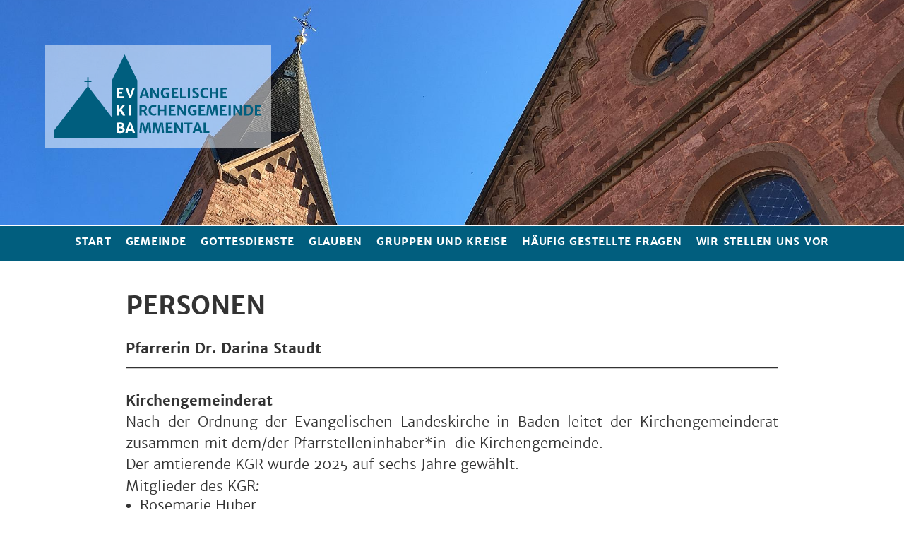

--- FILE ---
content_type: text/html; charset=UTF-8
request_url: https://evkiba.de/gemeinde/personen/
body_size: 8488
content:
<!doctype html>
<html lang="de">
<head>
	<meta charset="UTF-8">
	<meta name="viewport" content="width=device-width, initial-scale=1">
	<link rel="profile" href="http://gmpg.org/xfn/11">
	<link rel="Shortcut Icon" type="image/x-icon" href="https://evkiba.de/wp-content/themes/evkiba/img/favicon.ico" />
	<link rel="apple-touch-icon" type="image/x-icon" href="https://evkiba.de/wp-content/themes/evkiba/img/favicon.ico" />
	<title>Personen &#8211; Evangelische Kirchengemeinde Bammental</title>
<meta name='robots' content='max-image-preview:large' />
<link rel="alternate" type="application/rss+xml" title="Evangelische Kirchengemeinde Bammental &raquo; Feed" href="https://evkiba.de/feed/" />
<link rel="alternate" type="application/rss+xml" title="Evangelische Kirchengemeinde Bammental &raquo; Kommentar-Feed" href="https://evkiba.de/comments/feed/" />
<link rel="alternate" title="oEmbed (JSON)" type="application/json+oembed" href="https://evkiba.de/wp-json/oembed/1.0/embed?url=https%3A%2F%2Fevkiba.de%2Fgemeinde%2Fpersonen%2F" />
<link rel="alternate" title="oEmbed (XML)" type="text/xml+oembed" href="https://evkiba.de/wp-json/oembed/1.0/embed?url=https%3A%2F%2Fevkiba.de%2Fgemeinde%2Fpersonen%2F&#038;format=xml" />
<style id='wp-img-auto-sizes-contain-inline-css' type='text/css'>
img:is([sizes=auto i],[sizes^="auto," i]){contain-intrinsic-size:3000px 1500px}
/*# sourceURL=wp-img-auto-sizes-contain-inline-css */
</style>
<style id='wp-emoji-styles-inline-css' type='text/css'>

	img.wp-smiley, img.emoji {
		display: inline !important;
		border: none !important;
		box-shadow: none !important;
		height: 1em !important;
		width: 1em !important;
		margin: 0 0.07em !important;
		vertical-align: -0.1em !important;
		background: none !important;
		padding: 0 !important;
	}
/*# sourceURL=wp-emoji-styles-inline-css */
</style>
<style id='wp-block-library-inline-css' type='text/css'>
:root{--wp-block-synced-color:#7a00df;--wp-block-synced-color--rgb:122,0,223;--wp-bound-block-color:var(--wp-block-synced-color);--wp-editor-canvas-background:#ddd;--wp-admin-theme-color:#007cba;--wp-admin-theme-color--rgb:0,124,186;--wp-admin-theme-color-darker-10:#006ba1;--wp-admin-theme-color-darker-10--rgb:0,107,160.5;--wp-admin-theme-color-darker-20:#005a87;--wp-admin-theme-color-darker-20--rgb:0,90,135;--wp-admin-border-width-focus:2px}@media (min-resolution:192dpi){:root{--wp-admin-border-width-focus:1.5px}}.wp-element-button{cursor:pointer}:root .has-very-light-gray-background-color{background-color:#eee}:root .has-very-dark-gray-background-color{background-color:#313131}:root .has-very-light-gray-color{color:#eee}:root .has-very-dark-gray-color{color:#313131}:root .has-vivid-green-cyan-to-vivid-cyan-blue-gradient-background{background:linear-gradient(135deg,#00d084,#0693e3)}:root .has-purple-crush-gradient-background{background:linear-gradient(135deg,#34e2e4,#4721fb 50%,#ab1dfe)}:root .has-hazy-dawn-gradient-background{background:linear-gradient(135deg,#faaca8,#dad0ec)}:root .has-subdued-olive-gradient-background{background:linear-gradient(135deg,#fafae1,#67a671)}:root .has-atomic-cream-gradient-background{background:linear-gradient(135deg,#fdd79a,#004a59)}:root .has-nightshade-gradient-background{background:linear-gradient(135deg,#330968,#31cdcf)}:root .has-midnight-gradient-background{background:linear-gradient(135deg,#020381,#2874fc)}:root{--wp--preset--font-size--normal:16px;--wp--preset--font-size--huge:42px}.has-regular-font-size{font-size:1em}.has-larger-font-size{font-size:2.625em}.has-normal-font-size{font-size:var(--wp--preset--font-size--normal)}.has-huge-font-size{font-size:var(--wp--preset--font-size--huge)}.has-text-align-center{text-align:center}.has-text-align-left{text-align:left}.has-text-align-right{text-align:right}.has-fit-text{white-space:nowrap!important}#end-resizable-editor-section{display:none}.aligncenter{clear:both}.items-justified-left{justify-content:flex-start}.items-justified-center{justify-content:center}.items-justified-right{justify-content:flex-end}.items-justified-space-between{justify-content:space-between}.screen-reader-text{border:0;clip-path:inset(50%);height:1px;margin:-1px;overflow:hidden;padding:0;position:absolute;width:1px;word-wrap:normal!important}.screen-reader-text:focus{background-color:#ddd;clip-path:none;color:#444;display:block;font-size:1em;height:auto;left:5px;line-height:normal;padding:15px 23px 14px;text-decoration:none;top:5px;width:auto;z-index:100000}html :where(.has-border-color){border-style:solid}html :where([style*=border-top-color]){border-top-style:solid}html :where([style*=border-right-color]){border-right-style:solid}html :where([style*=border-bottom-color]){border-bottom-style:solid}html :where([style*=border-left-color]){border-left-style:solid}html :where([style*=border-width]){border-style:solid}html :where([style*=border-top-width]){border-top-style:solid}html :where([style*=border-right-width]){border-right-style:solid}html :where([style*=border-bottom-width]){border-bottom-style:solid}html :where([style*=border-left-width]){border-left-style:solid}html :where(img[class*=wp-image-]){height:auto;max-width:100%}:where(figure){margin:0 0 1em}html :where(.is-position-sticky){--wp-admin--admin-bar--position-offset:var(--wp-admin--admin-bar--height,0px)}@media screen and (max-width:600px){html :where(.is-position-sticky){--wp-admin--admin-bar--position-offset:0px}}

/*# sourceURL=wp-block-library-inline-css */
</style><style id='wp-block-list-inline-css' type='text/css'>
ol,ul{box-sizing:border-box}:root :where(.wp-block-list.has-background){padding:1.25em 2.375em}
/*# sourceURL=https://evkiba.de/wp-includes/blocks/list/style.min.css */
</style>
<style id='wp-block-paragraph-inline-css' type='text/css'>
.is-small-text{font-size:.875em}.is-regular-text{font-size:1em}.is-large-text{font-size:2.25em}.is-larger-text{font-size:3em}.has-drop-cap:not(:focus):first-letter{float:left;font-size:8.4em;font-style:normal;font-weight:100;line-height:.68;margin:.05em .1em 0 0;text-transform:uppercase}body.rtl .has-drop-cap:not(:focus):first-letter{float:none;margin-left:.1em}p.has-drop-cap.has-background{overflow:hidden}:root :where(p.has-background){padding:1.25em 2.375em}:where(p.has-text-color:not(.has-link-color)) a{color:inherit}p.has-text-align-left[style*="writing-mode:vertical-lr"],p.has-text-align-right[style*="writing-mode:vertical-rl"]{rotate:180deg}
/*# sourceURL=https://evkiba.de/wp-includes/blocks/paragraph/style.min.css */
</style>
<style id='wp-block-separator-inline-css' type='text/css'>
@charset "UTF-8";.wp-block-separator{border:none;border-top:2px solid}:root :where(.wp-block-separator.is-style-dots){height:auto;line-height:1;text-align:center}:root :where(.wp-block-separator.is-style-dots):before{color:currentColor;content:"···";font-family:serif;font-size:1.5em;letter-spacing:2em;padding-left:2em}.wp-block-separator.is-style-dots{background:none!important;border:none!important}
/*# sourceURL=https://evkiba.de/wp-includes/blocks/separator/style.min.css */
</style>
<style id='global-styles-inline-css' type='text/css'>
:root{--wp--preset--aspect-ratio--square: 1;--wp--preset--aspect-ratio--4-3: 4/3;--wp--preset--aspect-ratio--3-4: 3/4;--wp--preset--aspect-ratio--3-2: 3/2;--wp--preset--aspect-ratio--2-3: 2/3;--wp--preset--aspect-ratio--16-9: 16/9;--wp--preset--aspect-ratio--9-16: 9/16;--wp--preset--color--black: #000000;--wp--preset--color--cyan-bluish-gray: #abb8c3;--wp--preset--color--white: #ffffff;--wp--preset--color--pale-pink: #f78da7;--wp--preset--color--vivid-red: #cf2e2e;--wp--preset--color--luminous-vivid-orange: #ff6900;--wp--preset--color--luminous-vivid-amber: #fcb900;--wp--preset--color--light-green-cyan: #7bdcb5;--wp--preset--color--vivid-green-cyan: #00d084;--wp--preset--color--pale-cyan-blue: #8ed1fc;--wp--preset--color--vivid-cyan-blue: #0693e3;--wp--preset--color--vivid-purple: #9b51e0;--wp--preset--gradient--vivid-cyan-blue-to-vivid-purple: linear-gradient(135deg,rgb(6,147,227) 0%,rgb(155,81,224) 100%);--wp--preset--gradient--light-green-cyan-to-vivid-green-cyan: linear-gradient(135deg,rgb(122,220,180) 0%,rgb(0,208,130) 100%);--wp--preset--gradient--luminous-vivid-amber-to-luminous-vivid-orange: linear-gradient(135deg,rgb(252,185,0) 0%,rgb(255,105,0) 100%);--wp--preset--gradient--luminous-vivid-orange-to-vivid-red: linear-gradient(135deg,rgb(255,105,0) 0%,rgb(207,46,46) 100%);--wp--preset--gradient--very-light-gray-to-cyan-bluish-gray: linear-gradient(135deg,rgb(238,238,238) 0%,rgb(169,184,195) 100%);--wp--preset--gradient--cool-to-warm-spectrum: linear-gradient(135deg,rgb(74,234,220) 0%,rgb(151,120,209) 20%,rgb(207,42,186) 40%,rgb(238,44,130) 60%,rgb(251,105,98) 80%,rgb(254,248,76) 100%);--wp--preset--gradient--blush-light-purple: linear-gradient(135deg,rgb(255,206,236) 0%,rgb(152,150,240) 100%);--wp--preset--gradient--blush-bordeaux: linear-gradient(135deg,rgb(254,205,165) 0%,rgb(254,45,45) 50%,rgb(107,0,62) 100%);--wp--preset--gradient--luminous-dusk: linear-gradient(135deg,rgb(255,203,112) 0%,rgb(199,81,192) 50%,rgb(65,88,208) 100%);--wp--preset--gradient--pale-ocean: linear-gradient(135deg,rgb(255,245,203) 0%,rgb(182,227,212) 50%,rgb(51,167,181) 100%);--wp--preset--gradient--electric-grass: linear-gradient(135deg,rgb(202,248,128) 0%,rgb(113,206,126) 100%);--wp--preset--gradient--midnight: linear-gradient(135deg,rgb(2,3,129) 0%,rgb(40,116,252) 100%);--wp--preset--font-size--small: 13px;--wp--preset--font-size--medium: 20px;--wp--preset--font-size--large: 36px;--wp--preset--font-size--x-large: 42px;--wp--preset--spacing--20: 0.44rem;--wp--preset--spacing--30: 0.67rem;--wp--preset--spacing--40: 1rem;--wp--preset--spacing--50: 1.5rem;--wp--preset--spacing--60: 2.25rem;--wp--preset--spacing--70: 3.38rem;--wp--preset--spacing--80: 5.06rem;--wp--preset--shadow--natural: 6px 6px 9px rgba(0, 0, 0, 0.2);--wp--preset--shadow--deep: 12px 12px 50px rgba(0, 0, 0, 0.4);--wp--preset--shadow--sharp: 6px 6px 0px rgba(0, 0, 0, 0.2);--wp--preset--shadow--outlined: 6px 6px 0px -3px rgb(255, 255, 255), 6px 6px rgb(0, 0, 0);--wp--preset--shadow--crisp: 6px 6px 0px rgb(0, 0, 0);}:where(.is-layout-flex){gap: 0.5em;}:where(.is-layout-grid){gap: 0.5em;}body .is-layout-flex{display: flex;}.is-layout-flex{flex-wrap: wrap;align-items: center;}.is-layout-flex > :is(*, div){margin: 0;}body .is-layout-grid{display: grid;}.is-layout-grid > :is(*, div){margin: 0;}:where(.wp-block-columns.is-layout-flex){gap: 2em;}:where(.wp-block-columns.is-layout-grid){gap: 2em;}:where(.wp-block-post-template.is-layout-flex){gap: 1.25em;}:where(.wp-block-post-template.is-layout-grid){gap: 1.25em;}.has-black-color{color: var(--wp--preset--color--black) !important;}.has-cyan-bluish-gray-color{color: var(--wp--preset--color--cyan-bluish-gray) !important;}.has-white-color{color: var(--wp--preset--color--white) !important;}.has-pale-pink-color{color: var(--wp--preset--color--pale-pink) !important;}.has-vivid-red-color{color: var(--wp--preset--color--vivid-red) !important;}.has-luminous-vivid-orange-color{color: var(--wp--preset--color--luminous-vivid-orange) !important;}.has-luminous-vivid-amber-color{color: var(--wp--preset--color--luminous-vivid-amber) !important;}.has-light-green-cyan-color{color: var(--wp--preset--color--light-green-cyan) !important;}.has-vivid-green-cyan-color{color: var(--wp--preset--color--vivid-green-cyan) !important;}.has-pale-cyan-blue-color{color: var(--wp--preset--color--pale-cyan-blue) !important;}.has-vivid-cyan-blue-color{color: var(--wp--preset--color--vivid-cyan-blue) !important;}.has-vivid-purple-color{color: var(--wp--preset--color--vivid-purple) !important;}.has-black-background-color{background-color: var(--wp--preset--color--black) !important;}.has-cyan-bluish-gray-background-color{background-color: var(--wp--preset--color--cyan-bluish-gray) !important;}.has-white-background-color{background-color: var(--wp--preset--color--white) !important;}.has-pale-pink-background-color{background-color: var(--wp--preset--color--pale-pink) !important;}.has-vivid-red-background-color{background-color: var(--wp--preset--color--vivid-red) !important;}.has-luminous-vivid-orange-background-color{background-color: var(--wp--preset--color--luminous-vivid-orange) !important;}.has-luminous-vivid-amber-background-color{background-color: var(--wp--preset--color--luminous-vivid-amber) !important;}.has-light-green-cyan-background-color{background-color: var(--wp--preset--color--light-green-cyan) !important;}.has-vivid-green-cyan-background-color{background-color: var(--wp--preset--color--vivid-green-cyan) !important;}.has-pale-cyan-blue-background-color{background-color: var(--wp--preset--color--pale-cyan-blue) !important;}.has-vivid-cyan-blue-background-color{background-color: var(--wp--preset--color--vivid-cyan-blue) !important;}.has-vivid-purple-background-color{background-color: var(--wp--preset--color--vivid-purple) !important;}.has-black-border-color{border-color: var(--wp--preset--color--black) !important;}.has-cyan-bluish-gray-border-color{border-color: var(--wp--preset--color--cyan-bluish-gray) !important;}.has-white-border-color{border-color: var(--wp--preset--color--white) !important;}.has-pale-pink-border-color{border-color: var(--wp--preset--color--pale-pink) !important;}.has-vivid-red-border-color{border-color: var(--wp--preset--color--vivid-red) !important;}.has-luminous-vivid-orange-border-color{border-color: var(--wp--preset--color--luminous-vivid-orange) !important;}.has-luminous-vivid-amber-border-color{border-color: var(--wp--preset--color--luminous-vivid-amber) !important;}.has-light-green-cyan-border-color{border-color: var(--wp--preset--color--light-green-cyan) !important;}.has-vivid-green-cyan-border-color{border-color: var(--wp--preset--color--vivid-green-cyan) !important;}.has-pale-cyan-blue-border-color{border-color: var(--wp--preset--color--pale-cyan-blue) !important;}.has-vivid-cyan-blue-border-color{border-color: var(--wp--preset--color--vivid-cyan-blue) !important;}.has-vivid-purple-border-color{border-color: var(--wp--preset--color--vivid-purple) !important;}.has-vivid-cyan-blue-to-vivid-purple-gradient-background{background: var(--wp--preset--gradient--vivid-cyan-blue-to-vivid-purple) !important;}.has-light-green-cyan-to-vivid-green-cyan-gradient-background{background: var(--wp--preset--gradient--light-green-cyan-to-vivid-green-cyan) !important;}.has-luminous-vivid-amber-to-luminous-vivid-orange-gradient-background{background: var(--wp--preset--gradient--luminous-vivid-amber-to-luminous-vivid-orange) !important;}.has-luminous-vivid-orange-to-vivid-red-gradient-background{background: var(--wp--preset--gradient--luminous-vivid-orange-to-vivid-red) !important;}.has-very-light-gray-to-cyan-bluish-gray-gradient-background{background: var(--wp--preset--gradient--very-light-gray-to-cyan-bluish-gray) !important;}.has-cool-to-warm-spectrum-gradient-background{background: var(--wp--preset--gradient--cool-to-warm-spectrum) !important;}.has-blush-light-purple-gradient-background{background: var(--wp--preset--gradient--blush-light-purple) !important;}.has-blush-bordeaux-gradient-background{background: var(--wp--preset--gradient--blush-bordeaux) !important;}.has-luminous-dusk-gradient-background{background: var(--wp--preset--gradient--luminous-dusk) !important;}.has-pale-ocean-gradient-background{background: var(--wp--preset--gradient--pale-ocean) !important;}.has-electric-grass-gradient-background{background: var(--wp--preset--gradient--electric-grass) !important;}.has-midnight-gradient-background{background: var(--wp--preset--gradient--midnight) !important;}.has-small-font-size{font-size: var(--wp--preset--font-size--small) !important;}.has-medium-font-size{font-size: var(--wp--preset--font-size--medium) !important;}.has-large-font-size{font-size: var(--wp--preset--font-size--large) !important;}.has-x-large-font-size{font-size: var(--wp--preset--font-size--x-large) !important;}
/*# sourceURL=global-styles-inline-css */
</style>

<style id='classic-theme-styles-inline-css' type='text/css'>
/*! This file is auto-generated */
.wp-block-button__link{color:#fff;background-color:#32373c;border-radius:9999px;box-shadow:none;text-decoration:none;padding:calc(.667em + 2px) calc(1.333em + 2px);font-size:1.125em}.wp-block-file__button{background:#32373c;color:#fff;text-decoration:none}
/*# sourceURL=/wp-includes/css/classic-themes.min.css */
</style>
<link rel='stylesheet' id='cryptx-styles-css' href='https://evkiba.de/wp-content/plugins/cryptx/css/cryptx.css?ver=4.0.10' type='text/css' media='all' />
<link rel='stylesheet' id='dashicons-css' href='https://evkiba.de/wp-includes/css/dashicons.min.css?ver=6.9' type='text/css' media='all' />
<link rel='stylesheet' id='lac-style-css' href='https://evkiba.de/wp-content/themes/evkiba/style.css?ver=1583402470' type='text/css' media='all' />
<script type="text/javascript" src="https://evkiba.de/wp-includes/js/jquery/jquery.min.js?ver=3.7.1" id="jquery-core-js"></script>
<script type="text/javascript" src="https://evkiba.de/wp-includes/js/jquery/jquery-migrate.min.js?ver=3.4.1" id="jquery-migrate-js"></script>
<link rel="https://api.w.org/" href="https://evkiba.de/wp-json/" /><link rel="alternate" title="JSON" type="application/json" href="https://evkiba.de/wp-json/wp/v2/pages/27" /><link rel="EditURI" type="application/rsd+xml" title="RSD" href="https://evkiba.de/xmlrpc.php?rsd" />
<meta name="generator" content="WordPress 6.9" />
<link rel="canonical" href="https://evkiba.de/gemeinde/personen/" />
<link rel='shortlink' href='https://evkiba.de/?p=27' />
</head>

<body class="wp-singular page-template-default page page-id-27 page-child parent-pageid-21 wp-theme-evkiba">
<div id="page" class="site">
	<a class="skip-link screen-reader-text" href="#content">Skip to content</a>

	<header id="masthead" class="site-header">
		<div class="topimgwrap" ><img width="2000" height="525" src="https://evkiba.de/wp-content/uploads/kirchebammental-2000x525.jpg" class="attachment-headerimage size-headerimage wp-post-image" alt="" decoding="async" loading="lazy" srcset="https://evkiba.de/wp-content/uploads/kirchebammental.jpg 2000w, https://evkiba.de/wp-content/uploads/kirchebammental-300x79.jpg 300w, https://evkiba.de/wp-content/uploads/kirchebammental-768x202.jpg 768w, https://evkiba.de/wp-content/uploads/kirchebammental-1024x269.jpg 1024w" sizes="auto, (max-width: 2000px) 100vw, 2000px" /><div class='thumb-credit'></div><div class="logo"><img src="https://evkiba.de/wp-content/themes/evkiba/img/logo.svg" alt="Logo" /></div></div>		<nav id="site-navigation" class="main-navigation">
			<div class="burgerbutton">Men&uuml;</div>
			<ul class="nav-menu" id="navi-menu">
				<li class="page_item page-item-5"><a href="https://evkiba.de/">Start</a></li>
<li class="page_item page-item-21 page_item_has_children current_page_ancestor current_page_parent"><a href="https://evkiba.de/gemeinde/">Gemeinde</a>
<ul class='children'>
	<li class="page_item page-item-119"><a href="https://evkiba.de/gemeinde/kontakte/">Kontakte</a></li>
	<li class="page_item page-item-234"><a href="https://evkiba.de/gemeinde/visitenkarte/">Visitenkarte</a></li>
	<li class="page_item page-item-54"><a href="https://evkiba.de/gemeinde/aktuelle-veranstaltungen/">Aktuell</a></li>
	<li class="page_item page-item-27 current_page_item"><a href="https://evkiba.de/gemeinde/personen/" aria-current="page">Personen</a></li>
	<li class="page_item page-item-28"><a href="https://evkiba.de/gemeinde/oekumene/">Ökumene</a></li>
	<li class="page_item page-item-85"><a href="https://evkiba.de/gemeinde/besuchsdienst/">Besuchsdienst</a></li>
	<li class="page_item page-item-29"><a href="https://evkiba.de/gemeinde/eine-welt-waren/">Eine-Welt-Waren</a></li>
	<li class="page_item page-item-161"><a href="https://evkiba.de/gemeinde/cafe-alte-kirchenbank/">Café „Alte Kirchenbank“</a></li>
	<li class="page_item page-item-162"><a href="https://evkiba.de/gemeinde/bibelgaertchen/">Bibelgärtchen</a></li>
	<li class="page_item page-item-8"><a href="https://evkiba.de/gemeinde/offene-kirche/">Offene Kirche</a></li>
	<li class="page_item page-item-179"><a href="https://evkiba.de/gemeinde/weiterfuehrende-infos/">So sind wir vernetzt</a></li>
</ul>
</li>
<li class="page_item page-item-22 page_item_has_children"><a href="https://evkiba.de/gottesdienste/">Gottesdienste</a>
<ul class='children'>
	<li class="page_item page-item-24"><a href="https://evkiba.de/gottesdienste/gottesdienst-am-sonntag/">Gottesdienst am Sonntag</a></li>
	<li class="page_item page-item-25"><a href="https://evkiba.de/gottesdienste/gottesdienst-fuer-kleine-leute/">Gottesdienst für kleine Leute</a></li>
	<li class="page_item page-item-394"><a href="https://evkiba.de/gottesdienste/gottesdienste-in-den-seniorenheimen/">Gottesdienste in den Seniorenheimen</a></li>
	<li class="page_item page-item-42"><a href="https://evkiba.de/gottesdienste/besondere-gottesdienste/">Besondere Gottesdienste</a></li>
	<li class="page_item page-item-171"><a href="https://evkiba.de/gottesdienste/liturgischer-kalender/">Liturgischer Kalender</a></li>
</ul>
</li>
<li class="page_item page-item-164 page_item_has_children"><a href="https://evkiba.de/glauben/">Glauben</a>
<ul class='children'>
	<li class="page_item page-item-169"><a href="https://evkiba.de/glauben/jahreslosung-2020/">Jahreslosung 2025</a></li>
	<li class="page_item page-item-23"><a href="https://evkiba.de/glauben/glaube/">Glaube und Spiritualität</a></li>
	<li class="page_item page-item-163"><a href="https://evkiba.de/glauben/glockengebete/">Glockengebete</a></li>
	<li class="page_item page-item-170"><a href="https://evkiba.de/glauben/kirchenjahr/">Kirchenjahr</a></li>
</ul>
</li>
<li class="page_item page-item-180 page_item_has_children"><a href="https://evkiba.de/gruppen-und-kreise/">Gruppen und Kreise</a>
<ul class='children'>
	<li class="page_item page-item-181 page_item_has_children"><a href="https://evkiba.de/gruppen-und-kreise/kinder-und-jugend/">Kinder und Jugend</a>
	<ul class='children'>
		<li class="page_item page-item-192"><a href="https://evkiba.de/gruppen-und-kreise/kinder-und-jugend/krabbelgruppe/">Krabbelgruppe</a></li>
		<li class="page_item page-item-194"><a href="https://evkiba.de/gruppen-und-kreise/kinder-und-jugend/kinderbibeltage/">Kinderbibeltage</a></li>
	</ul>
</li>
	<li class="page_item page-item-182"><a href="https://evkiba.de/gruppen-und-kreise/konfirmandinnen-und-konfirmanden/">Konfirmandinnen und Konfirmanden</a></li>
	<li class="page_item page-item-183 page_item_has_children"><a href="https://evkiba.de/gruppen-und-kreise/erwachsene-im-gespraech/">Erwachsene im Gespräch</a>
	<ul class='children'>
		<li class="page_item page-item-189"><a href="https://evkiba.de/gruppen-und-kreise/erwachsene-im-gespraech/frauentreff/">Frauentreff</a></li>
		<li class="page_item page-item-191"><a href="https://evkiba.de/gruppen-und-kreise/erwachsene-im-gespraech/frauenfruehstueck/">Frauenfrühstück</a></li>
	</ul>
</li>
	<li class="page_item page-item-184 page_item_has_children"><a href="https://evkiba.de/gruppen-und-kreise/generation-59/">Generation 59+</a>
	<ul class='children'>
		<li class="page_item page-item-185"><a href="https://evkiba.de/gruppen-und-kreise/generation-59/in-bewegung-bleiben/">In Bewegung bleiben</a></li>
	</ul>
</li>
	<li class="page_item page-item-48 page_item_has_children"><a href="https://evkiba.de/gruppen-und-kreise/kirchenmusik/">Kirchenmusik</a>
	<ul class='children'>
		<li class="page_item page-item-52"><a href="https://evkiba.de/gruppen-und-kreise/kirchenmusik/kirchenchor/">KIRCHENCHOR &#8211; Singkreis</a></li>
		<li class="page_item page-item-51"><a href="https://evkiba.de/gruppen-und-kreise/kirchenmusik/posaunenchor/">Posaunenchor</a></li>
		<li class="page_item page-item-53"><a href="https://evkiba.de/gruppen-und-kreise/kirchenmusik/floetenkreis/">Flötenkreis</a></li>
	</ul>
</li>
</ul>
</li>
<li class="page_item page-item-68 page_item_has_children"><a href="https://evkiba.de/haeufig-gestellte-fragen/">Häufig gestellte Fragen</a>
<ul class='children'>
	<li class="page_item page-item-77"><a href="https://evkiba.de/haeufig-gestellte-fragen/laeuten-fuer-neugeborene/">Läuten für Neugeborene</a></li>
	<li class="page_item page-item-69"><a href="https://evkiba.de/haeufig-gestellte-fragen/taufe/">Taufe</a></li>
	<li class="page_item page-item-70"><a href="https://evkiba.de/haeufig-gestellte-fragen/konfirmation/">Konfirmation</a></li>
	<li class="page_item page-item-71"><a href="https://evkiba.de/haeufig-gestellte-fragen/hochzeit/">Hochzeit</a></li>
	<li class="page_item page-item-72"><a href="https://evkiba.de/haeufig-gestellte-fragen/beerdigung/">Beerdigung</a></li>
	<li class="page_item page-item-73"><a href="https://evkiba.de/haeufig-gestellte-fragen/krankenbesuche/">Krankenbesuche</a></li>
	<li class="page_item page-item-74"><a href="https://evkiba.de/haeufig-gestellte-fragen/hausabendmahl/">Hausabendmahl</a></li>
	<li class="page_item page-item-75"><a href="https://evkiba.de/haeufig-gestellte-fragen/seelsorge/">Seelsorge</a></li>
	<li class="page_item page-item-76"><a href="https://evkiba.de/haeufig-gestellte-fragen/wiedereintritt-in-die-evangelische-kirche/">Wiedereintritt in die Evangelische Kirche</a></li>
	<li class="page_item page-item-83"><a href="https://evkiba.de/haeufig-gestellte-fragen/vermietung-im-gemeindehaus/">Vermietung im Gemeindehaus</a></li>
</ul>
</li>
<li class="page_item page-item-82 page_item_has_children"><a href="https://evkiba.de/fakten-und-zahlen/">Wir stellen uns vor</a>
<ul class='children'>
	<li class="page_item page-item-149 page_item_has_children"><a href="https://evkiba.de/fakten-und-zahlen/kirche/">Kirche</a>
	<ul class='children'>
		<li class="page_item page-item-78"><a href="https://evkiba.de/fakten-und-zahlen/kirche/kirchengeschichte/">Kirchengeschichte</a></li>
		<li class="page_item page-item-143"><a href="https://evkiba.de/fakten-und-zahlen/kirche/renovierungen-und-veraenderungen/">Renovierungen</a></li>
		<li class="page_item page-item-146"><a href="https://evkiba.de/fakten-und-zahlen/kirche/die-kirchenfenster/">Die Kirchenfenster</a></li>
		<li class="page_item page-item-140"><a href="https://evkiba.de/fakten-und-zahlen/kirche/kirchenglocken/">Kirchenglocken</a></li>
		<li class="page_item page-item-141"><a href="https://evkiba.de/fakten-und-zahlen/kirche/kirchenorgeln/">Die Orgeln</a></li>
		<li class="page_item page-item-147"><a href="https://evkiba.de/fakten-und-zahlen/kirche/ambo-und-lesepult/">Ambo und Lesepult</a></li>
	</ul>
</li>
	<li class="page_item page-item-123 page_item_has_children"><a href="https://evkiba.de/fakten-und-zahlen/gemeindehaus/">Gemeindehaus</a>
	<ul class='children'>
		<li class="page_item page-item-153"><a href="https://evkiba.de/fakten-und-zahlen/gemeindehaus/auch-hier-lebt-gemeinde/">Auch hier lebt Gemeinde</a></li>
		<li class="page_item page-item-150"><a href="https://evkiba.de/fakten-und-zahlen/gemeindehaus/geschichte/">Geschichte</a></li>
		<li class="page_item page-item-152"><a href="https://evkiba.de/fakten-und-zahlen/gemeindehaus/name-des-hauses/">Name des Hauses</a></li>
		<li class="page_item page-item-155"><a href="https://evkiba.de/fakten-und-zahlen/gemeindehaus/buntglas-fenster/">Buntglas – Fenster</a></li>
	</ul>
</li>
	<li class="page_item page-item-175 page_item_has_children"><a href="https://evkiba.de/fakten-und-zahlen/bewahrung-der-schoepfung/">Bewahrung der Schöpfung</a>
	<ul class='children'>
		<li class="page_item page-item-172"><a href="https://evkiba.de/fakten-und-zahlen/bewahrung-der-schoepfung/gruener-gockel/">Grüner Gockel</a></li>
		<li class="page_item page-item-174"><a href="https://evkiba.de/fakten-und-zahlen/bewahrung-der-schoepfung/oekologische-leitlinien/">Ökologische Leitlinien</a></li>
		<li class="page_item page-item-178"><a href="https://evkiba.de/fakten-und-zahlen/bewahrung-der-schoepfung/terra-preta/">Terra Preta</a></li>
	</ul>
</li>
	<li class="page_item page-item-134"><a href="https://evkiba.de/fakten-und-zahlen/alle-nachrichten/">Alle Nachrichten</a></li>
</ul>
</li>
			</ul>
		</nav><!-- #site-navigation -->
	</header><!-- #masthead -->

	<div id="content" class="site-content">

	<div id="primary" class="content-area">
		<main id="main" class="site-main">

			
<article id="post-27" class="post-27 page type-page status-publish">
	<header class="entry-header">
		<h1 class="entry-title">Personen</h1>	</header><!-- .entry-header -->

	<div class="entry-content">
		
<p class="has-medium-font-size"><strong>Pfarrerin Dr. Darina Staudt</strong></p>



<hr class="wp-block-separator has-css-opacity"/>



<p class="has-medium-font-size"><strong>Kirchengemeinderat</strong> <br>Nach der Ordnung der Evangelischen Landeskirche in Baden leitet der Kirchengemeinderat zusammen mit dem/der Pfarrstelleninhaber*in  die Kirchengemeinde. <br>Der amtierende KGR wurde 2025 auf sechs Jahre gewählt.<br>Mitglieder des KGR<em>:</em><br></p>



<ul class="wp-block-list">
<li>Rosemarie Huber </li>



<li>Dirk Nebelung </li>



<li>Wencke Rose-Zimmermann </li>



<li>Michael Stoll </li>



<li>Andreas Weigl</li>



<li>Daniela Kretschmer</li>



<li>Sarah Grimm-Sitt</li>



<li>Frank Stawinski</li>
</ul>



<hr class="wp-block-separator has-css-opacity"/>



<p class="has-medium-font-size"><strong>Sekretärin im Pfarramt</strong><br>Als Ansprechpartner ist  <strong>Sabine Wieland</strong> im Büro des Pfarramtes. Das Pfarrhaus mit den Amtsräumen finden Sie in der Pfarrgasse 4.<br></p>



<hr class="wp-block-separator has-css-opacity"/>



<p class="has-medium-font-size"><strong>Öffnungszeiten des&nbsp; Pfarrbüros:</strong><br>Mittwochs und freitags&nbsp; jeweils von 9.00 Uhr bis 11.30 Uhr</p>



<p class="has-vivid-cyan-blue-color has-text-color has-medium-font-size">Telefon: &nbsp;06223/5084</p>



<p class="has-medium-font-size">mail:&nbsp;&nbsp;<a href="javascript:secureDecryptAndNavigate('/JorlO6A9M9JVnuKrKF6X4CmwsP5C7xbz45sv7o/8thV9Dje3f2KUqS62KzBDyN8lez0z+SUkKXEyl9twDl+cko5VJl+u5uRSICnD9I=', '0ee8273abb3633aad6591b88c20596d90f8f669019fc462e32c57734d816909d')" target="_blank" rel="noreferrer noopener">B&#97;&#109;&#109;e&#110;&#116;a&#108;&#64;&#107;&#98;z.eki&#98;&#97;&#46;&#100;e</a></p>



<hr class="wp-block-separator has-css-opacity"/>



<p class="has-medium-font-size"><strong>Ansprechpartner für Kirche und Gemeindehaus</strong><br>Wir sind froh, dass wir neben dem Heiligen Geist auch die &#8222;guten Geister&#8220; für Kirche und Gemeindehaus haben. Kontaktieren Sie unsere <strong>Kirchendienerin</strong> <strong>Marianne Deibert</strong> bzw. unseren<br><strong>Hausmeister im Gemeindehaus</strong> <strong>Uwe Poletin</strong> über das Pfarramt</p>



<p class="has-vivid-cyan-blue-color has-text-color has-medium-font-size">Telefon: &nbsp;06223/5084</p>



<p></p>
	</div><!-- .entry-content -->

	</article><!-- #post-27 -->

		</main><!-- #main -->
	</div><!-- #primary -->


	</div><!-- #content -->

	<footer id="colophon" class="site-footer">
	<div class="login"><a href="https://evkiba.de/wp-admin/"></a></div>
	<div class= "footer-content">
			<ul class="footer-menu">
				<li class="page_item page-item-117"><a href="https://evkiba.de/impressum/">Impressum</a></li>
<li class="page_item page-item-118"><a href="https://evkiba.de/datenschutzerklaerung/">Datenschutzerklärung</a></li>
			</ul>	
	</div>
	</footer><!-- #colophon -->
</div><!-- #page -->

<script type="speculationrules">
{"prefetch":[{"source":"document","where":{"and":[{"href_matches":"/*"},{"not":{"href_matches":["/wp-*.php","/wp-admin/*","/wp-content/uploads/*","/wp-content/*","/wp-content/plugins/*","/wp-content/themes/evkiba/*","/*\\?(.+)"]}},{"not":{"selector_matches":"a[rel~=\"nofollow\"]"}},{"not":{"selector_matches":".no-prefetch, .no-prefetch a"}}]},"eagerness":"conservative"}]}
</script>
<script type="text/javascript" id="cryptx-js-js-extra">
/* <![CDATA[ */
var cryptxConfig = {"iterations":"10000","keyLength":"32","ivLength":"16","saltLength":"16","cipher":"aes-256-gcm"};
//# sourceURL=cryptx-js-js-extra
/* ]]> */
</script>
<script type="text/javascript" src="https://evkiba.de/wp-content/plugins/cryptx/js/cryptx.min.js?ver=4.0.10" id="cryptx-js-js"></script>
<script type="text/javascript" src="https://evkiba.de/wp-content/themes/evkiba/js/skip-link-focus-fix.js?ver=20151215" id="lac-skip-link-focus-fix-js"></script>
<script type="text/javascript" src="https://evkiba.de/wp-content/themes/evkiba/js/laurentius.js?ver=0.22" id="lac-js"></script>
<script id="wp-emoji-settings" type="application/json">
{"baseUrl":"https://s.w.org/images/core/emoji/17.0.2/72x72/","ext":".png","svgUrl":"https://s.w.org/images/core/emoji/17.0.2/svg/","svgExt":".svg","source":{"concatemoji":"https://evkiba.de/wp-includes/js/wp-emoji-release.min.js?ver=6.9"}}
</script>
<script type="module">
/* <![CDATA[ */
/*! This file is auto-generated */
const a=JSON.parse(document.getElementById("wp-emoji-settings").textContent),o=(window._wpemojiSettings=a,"wpEmojiSettingsSupports"),s=["flag","emoji"];function i(e){try{var t={supportTests:e,timestamp:(new Date).valueOf()};sessionStorage.setItem(o,JSON.stringify(t))}catch(e){}}function c(e,t,n){e.clearRect(0,0,e.canvas.width,e.canvas.height),e.fillText(t,0,0);t=new Uint32Array(e.getImageData(0,0,e.canvas.width,e.canvas.height).data);e.clearRect(0,0,e.canvas.width,e.canvas.height),e.fillText(n,0,0);const a=new Uint32Array(e.getImageData(0,0,e.canvas.width,e.canvas.height).data);return t.every((e,t)=>e===a[t])}function p(e,t){e.clearRect(0,0,e.canvas.width,e.canvas.height),e.fillText(t,0,0);var n=e.getImageData(16,16,1,1);for(let e=0;e<n.data.length;e++)if(0!==n.data[e])return!1;return!0}function u(e,t,n,a){switch(t){case"flag":return n(e,"\ud83c\udff3\ufe0f\u200d\u26a7\ufe0f","\ud83c\udff3\ufe0f\u200b\u26a7\ufe0f")?!1:!n(e,"\ud83c\udde8\ud83c\uddf6","\ud83c\udde8\u200b\ud83c\uddf6")&&!n(e,"\ud83c\udff4\udb40\udc67\udb40\udc62\udb40\udc65\udb40\udc6e\udb40\udc67\udb40\udc7f","\ud83c\udff4\u200b\udb40\udc67\u200b\udb40\udc62\u200b\udb40\udc65\u200b\udb40\udc6e\u200b\udb40\udc67\u200b\udb40\udc7f");case"emoji":return!a(e,"\ud83e\u1fac8")}return!1}function f(e,t,n,a){let r;const o=(r="undefined"!=typeof WorkerGlobalScope&&self instanceof WorkerGlobalScope?new OffscreenCanvas(300,150):document.createElement("canvas")).getContext("2d",{willReadFrequently:!0}),s=(o.textBaseline="top",o.font="600 32px Arial",{});return e.forEach(e=>{s[e]=t(o,e,n,a)}),s}function r(e){var t=document.createElement("script");t.src=e,t.defer=!0,document.head.appendChild(t)}a.supports={everything:!0,everythingExceptFlag:!0},new Promise(t=>{let n=function(){try{var e=JSON.parse(sessionStorage.getItem(o));if("object"==typeof e&&"number"==typeof e.timestamp&&(new Date).valueOf()<e.timestamp+604800&&"object"==typeof e.supportTests)return e.supportTests}catch(e){}return null}();if(!n){if("undefined"!=typeof Worker&&"undefined"!=typeof OffscreenCanvas&&"undefined"!=typeof URL&&URL.createObjectURL&&"undefined"!=typeof Blob)try{var e="postMessage("+f.toString()+"("+[JSON.stringify(s),u.toString(),c.toString(),p.toString()].join(",")+"));",a=new Blob([e],{type:"text/javascript"});const r=new Worker(URL.createObjectURL(a),{name:"wpTestEmojiSupports"});return void(r.onmessage=e=>{i(n=e.data),r.terminate(),t(n)})}catch(e){}i(n=f(s,u,c,p))}t(n)}).then(e=>{for(const n in e)a.supports[n]=e[n],a.supports.everything=a.supports.everything&&a.supports[n],"flag"!==n&&(a.supports.everythingExceptFlag=a.supports.everythingExceptFlag&&a.supports[n]);var t;a.supports.everythingExceptFlag=a.supports.everythingExceptFlag&&!a.supports.flag,a.supports.everything||((t=a.source||{}).concatemoji?r(t.concatemoji):t.wpemoji&&t.twemoji&&(r(t.twemoji),r(t.wpemoji)))});
//# sourceURL=https://evkiba.de/wp-includes/js/wp-emoji-loader.min.js
/* ]]> */
</script>

</body>
</html>


--- FILE ---
content_type: text/css
request_url: https://evkiba.de/wp-content/themes/evkiba/style.css?ver=1583402470
body_size: 5071
content:
/*!
Theme Name: Bammental
Theme URI: http://underscores.me/
Author: Gerhard Janke
Author URI: http://pastorix.de/
Description: Theme für die Evangelische Kirchengemeinde Bammental
Version: 1.0.0
License: GNU General Public License v2 or later
License URI: LICENSE
Text Domain: lac
Tags: custom-background, custom-logo, custom-menu, featured-images, threaded-comments, translation-ready

This theme, like WordPress, is licensed under the GPL.
Use it to make something cool, have fun, and share what you've learned with others.

Bammental is based on Underscores https://underscores.me/, (C) 2012-2017 Automattic, Inc.
Underscores is distributed under the terms of the GNU GPL v2 or later.

Normalizing styles have been helped along thanks to the fine work of
Nicolas Gallagher and Jonathan Neal https://necolas.github.io/normalize.css/
*/
/*--------------------------------------------------------------
>>> TABLE OF CONTENTS:
----------------------------------------------------------------
# Normalize
# Typography
# Elements
# Forms
# Navigation
	## Links
	## Menus
# Accessibility
# Alignments
# Clearings
# Widgets
# Content
	## Posts and pages
	## Comments
# Infinite scroll
# Media
	## Captions
	## Galleries
--------------------------------------------------------------*//*! Generated by Font Squirrel (https://www.fontsquirrel.com) on November 19, 2017 */

@font-face {
    font-family: 'merriweather_sansbold';
    src: url('fonts/merriweathersans-bold-webfont.woff2') format('woff2'),
         url('fonts/merriweathersans-bold-webfont.woff') format('woff');
    font-weight: normal;
    font-style: normal;

}




@font-face {
    font-family: 'merriweather_sansbold_italic';
    src: url('fonts/merriweathersans-bolditalic-webfont.woff2') format('woff2'),
         url('fonts/merriweathersans-bolditalic-webfont.woff') format('woff');
    font-weight: normal;
    font-style: normal;

}




@font-face {
    font-family: 'merriweather_sansextrabold';
    src: url('fonts/merriweathersans-extrabold-webfont.woff2') format('woff2'),
         url('fonts/merriweathersans-extrabold-webfont.woff') format('woff');
    font-weight: normal;
    font-style: normal;

}




@font-face {
    font-family: 'merriweather_sansXBdIt';
    src: url('fonts/merriweathersans-extrabolditalic-webfont.woff2') format('woff2'),
         url('fonts/merriweathersans-extrabolditalic-webfont.woff') format('woff');
    font-weight: normal;
    font-style: normal;

}




@font-face {
    font-family: 'merriweather_sansitalic';
    src: url('fonts/merriweathersans-italic-webfont.woff2') format('woff2'),
         url('fonts/merriweathersans-italic-webfont.woff') format('woff');
    font-weight: normal;
    font-style: normal;

}




@font-face {
    font-family: 'merriweather_sansbook';
    src: url('fonts/merriweathersans-light-webfont.woff2') format('woff2'),
         url('fonts/merriweathersans-light-webfont.woff') format('woff');
    font-weight: normal;
    font-style: normal;

}




@font-face {
    font-family: 'merriweather_sansbookitalic';
    src: url('fonts/merriweathersans-lightitalic-webfont.woff2') format('woff2'),
         url('fonts/merriweathersans-lightitalic-webfont.woff') format('woff');
    font-weight: normal;
    font-style: normal;

}




@font-face {
    font-family: 'merriweather_sansregular';
    src: url('fonts/merriweathersans-regular-webfont.woff2') format('woff2'),
         url('fonts/merriweathersans-regular-webfont.woff') format('woff');
    font-weight: normal;
    font-style: normal;

}

/*--------------------------------------------------------------
# Normalize
--------------------------------------------------------------*/
html {
	font-family: sans-serif;
	-webkit-text-size-adjust: 100%;
	-ms-text-size-adjust: 100%;
}

body {
	margin: 0;
}

article,
aside,
details,
figcaption,
figure,
footer,
header,
main,
menu,
nav,
section,
summary {
	display: block;
}

audio,
canvas,
progress,
video {
	display: inline-block;
	vertical-align: baseline;
}

audio:not([controls]) {
	display: none;
	height: 0;
}

[hidden],
template {
	display: none;
}

a {
	background-color: transparent;
}

a:active,
a:hover {
	outline: 0;
}

abbr[title] {
	border-bottom: 1px dotted;
}

b,
strong {
	font-weight: bold;
}

dfn {
	font-style: italic;
}

h1 {
	font-size: 2em;
	margin: 0.67em 0;
}

mark {
	background: #ff0;
	color: #000;
}

small {
	font-size: 80%;
}

sub,
sup {
	font-size: 75%;
	line-height: 0;
	position: relative;
	vertical-align: baseline;
}

sup {
	top: -0.5em;
}

sub {
	bottom: -0.25em;
}

img {
	border: 0;
}

svg:not(:root) {
	overflow: hidden;
}

figure {
	margin: 1em 40px;
}

hr {
	box-sizing: content-box;
	height: 0;
}

pre {
	overflow: auto;
}

code,
kbd,
pre,
samp {
	font-family: monospace, monospace;
	font-size: 1em;
}

button,
input,
optgroup,
select,
textarea {
	color: inherit;
	font: inherit;
	margin: 0;
}

button {
	overflow: visible;
}

button,
select {
	text-transform: none;
}

button,
html input[type="button"],
input[type="reset"],
input[type="submit"] {
	-webkit-appearance: button;
	cursor: pointer;
}

button[disabled],
html input[disabled] {
	cursor: default;
}

button::-moz-focus-inner,
input::-moz-focus-inner {
	border: 0;
	padding: 0;
}

input {
	line-height: normal;
}

input[type="checkbox"],
input[type="radio"] {
	box-sizing: border-box;
	padding: 0;
}

input[type="number"]::-webkit-inner-spin-button,
input[type="number"]::-webkit-outer-spin-button {
	height: auto;
}

input[type="search"]::-webkit-search-cancel-button,
input[type="search"]::-webkit-search-decoration {
	-webkit-appearance: none;
}

fieldset {
	border: 1px solid #c0c0c0;
	margin: 0 2px;
	padding: 0.35em 0.625em 0.75em;
}

legend {
	border: 0;
	padding: 0;
}

textarea {
	overflow: auto;
}

optgroup {
	font-weight: bold;
}

table {
	border-collapse: collapse;
	border-spacing: 0;
}

td,
th {
	padding: 0;
}

/*--------------------------------------------------------------
# Typography
--------------------------------------------------------------*/
html, body {
	font-size: 10px;
}body,
button,
input,
select,
optgroup,
textarea {
	color: #333;
	font-family: 'merriweather_sansbook', sans-serif;
	font-size: 20px;
	font-size: 2rem;
	line-height: 1.5;
}

h1, h2, h3, h4, h5, h6 {
	clear: both;
	font-family: 'merriweather_sansbold';
	text-transform: uppercase;
    font-weight: normal;
    font-style: normal;
}h1 { font-size: 36px; font-size: 3.6rem; }h2 { font-size: 30px; font-size: 3rem; }h3 { font-size: 26px; font-size: 2.6rem; }

p {
	margin: 0;
}

dfn, cite, em, i {
	font-family: 'merriweather_sansitalic';
    font-weight: normal;
    font-style: normal;}
b, strong {	font-family: 'merriweather_sansbold';
    font-weight: normal;
    font-style: normal;}em strong, strong em {	font-family: 'merriweather_sansbold_italic';
    font-weight: normal;
    font-style: normal;	}
blockquote {
	margin: 0 1.5em;
}

address {
	margin: 0 0 1.5em;
}

pre {
	background: #eee;
	font-family: "Courier 10 Pitch", Courier, monospace;
	font-size: 15px;
	font-size: 0.9375rem;
	line-height: 1.6;
	margin-bottom: 1.6em;
	max-width: 100%;
	overflow: auto;
	padding: 1.6em;
}

code, kbd, tt, var {
	font-family: Monaco, Consolas, "Andale Mono", "DejaVu Sans Mono", monospace;
	font-size: 15px;
	font-size: 0.9375rem;
}

abbr, acronym {
	border-bottom: 1px dotted #666;
	cursor: help;
}

mark, ins {
	background: #fff9c0;
	text-decoration: none;
}

big {
	font-size: 125%;
}

/*--------------------------------------------------------------
# Elements
--------------------------------------------------------------*/
html {
	box-sizing: border-box;
}

*,
*:before,
*:after {
	/* Inherit box-sizing to make it easier to change the property for components that leverage other behavior; see https://css-tricks.com/inheriting-box-sizing-probably-slightly-better-best-practice/ */
	box-sizing: inherit;
}

body {
	background: #fff;
	/* Fallback for when there is no custom background color defined. */
}

hr {
	background-color: #ccc;
	border: 0;
	height: 1px;
	margin-bottom: 1.5em;
}

ul, ol {
	margin: 0 0 1.5em 1em;
	padding: 0;
}

ul {
	list-style: disc;
}

ol {
	list-style: decimal;
}

li > ul,
li > ol {
	margin-bottom: 0;
	margin-left: 1.5em;
}

dt {
	font-weight: bold;
}

dd {
	margin: 0 1.5em 1.5em;
}

img {
	height: auto;
	/* Make sure images are scaled correctly. */
	max-width: 100%;
	/* Adhere to container width. */
}

figure {
	margin: 1em 0;
	/* Extra wide images within figure tags don't overflow the content area. */
}

table {
	margin: 0 0 1.5em;
	width: 100%;
}

/*--------------------------------------------------------------
# Forms
--------------------------------------------------------------*/
button,
input[type="button"],
input[type="reset"],
input[type="submit"] {
	border: 1px solid;
	border-color: #ccc #ccc #bbb;
	border-radius: 3px;
	background: #e6e6e6;
	color: rgba(0, 0, 0, 0.8);
	font-size: 12px;
	font-size: 0.75rem;
	line-height: 1;
	padding: .6em 1em .4em;
}

button:hover,
input[type="button"]:hover,
input[type="reset"]:hover,
input[type="submit"]:hover {
	border-color: #ccc #bbb #aaa;
}

button:active, button:focus,
input[type="button"]:active,
input[type="button"]:focus,
input[type="reset"]:active,
input[type="reset"]:focus,
input[type="submit"]:active,
input[type="submit"]:focus {
	border-color: #aaa #bbb #bbb;
}

input[type="text"],
input[type="email"],
input[type="url"],
input[type="password"],
input[type="search"],
input[type="number"],
input[type="tel"],
input[type="range"],
input[type="date"],
input[type="month"],
input[type="week"],
input[type="time"],
input[type="datetime"],
input[type="datetime-local"],
input[type="color"],
textarea {
	color: #666;
	border: 1px solid #ccc;
	border-radius: 3px;
	padding: 3px;
}

input[type="text"]:focus,
input[type="email"]:focus,
input[type="url"]:focus,
input[type="password"]:focus,
input[type="search"]:focus,
input[type="number"]:focus,
input[type="tel"]:focus,
input[type="range"]:focus,
input[type="date"]:focus,
input[type="month"]:focus,
input[type="week"]:focus,
input[type="time"]:focus,
input[type="datetime"]:focus,
input[type="datetime-local"]:focus,
input[type="color"]:focus,
textarea:focus {
	color: #111;
}

select {
	border: 1px solid #ccc;
}

textarea {
	width: 100%;
}

/*--------------------------------------------------------------
## Links
--------------------------------------------------------------*/

a, a:visited, a:hover, a:focus, a:active {
	color: #7d1c82;
	text-decoration: none;
	font-family: 'merriweather_sansbold';
}

a:focus {
	outline: thin dotted;
}


/*--------------------------------------------------------------
## Header
--------------------------------------------------------------*/.topimgwrap {
	width: 100vw;
	height: 25vw;
	overflow: hidden;
	position: relative;
	border-bottom: solid 1px #fff;
}.topimgwrap img.wp-post-image {	width: 100%;
	height: auto;
	position: absolute;
	top: 50%;
	-webkit-transform: translateY(-50%);
	-ms-transform: translateY(-50%);
	transform: translateY(-50%);	}.thumb-credit {	position: absolute;
	bottom: 0;
	right: 0;
	color: #fff;
	background: rgba(0,0,0,0.2);
	padding: 8px 20px;
	font-size: 12px; font-size: 1.2rem;}.thumb-credit a {
	color: #fff;
}.thumb-credit:empty {	display: none;}.logo {
    position: absolute;
    top: 5vw;
    left: 5vw;
    width: 25vw;
    z-index: 10;
    background: rgba(255,255,255,0.5);
    padding: 1vw;
}.logo img {	float: left;}
/*--------------------------------------------------------------
## Menus
--------------------------------------------------------------*/
.main-navigation {
	font-family: 'merriweather_sansbold';
	text-transform: uppercase;
	font-size: 16px; font-size: 1.6rem;	background: #015e7e;
	clear: both;
	display: block;
	float: left;
	width: 100%;
	height: 50px;
	text-align: center;

}
.main-navigation a {	color: #fff;
	line-height: 1em;
	letter-spacing: 0.05em;}.burgerbutton {
	color: #fff;
	font-size: 18px;
	font-family: 'merriweather_sansbold';
	text-transform: uppercase;
	letter-spacing: 0.05em;
	display: none;
	line-height: 50px;
	cursor: pointer;
	margin: 0 auto;
}

.burgerbutton:before  {
  font-family: 'dashicons';
  font-size: 50px;
  content: "\f333";
  display: block;
  float: left;
  margin: 0 20px 0 0;
}
.main-navigation ul {
	display: block;
	list-style: none;
	text-align: center;
	margin: 0;
	padding-left: 0;
}.main-navigation > ul, .main-navigation > ul > li {	display: inline-block;
}.main-navigation ul ul  {	padding: 15px 0 0 0;}.main-navigation > ul li {	padding: 15px 0;}.main-navigation > ul > li a {
	padding: 0 10px;
}

.main-navigation ul ul {
	display: none;
	background: #015e7e;
	float: left;
	position: absolute;
	text-align: left;
	z-index: 99999;
}
.main-navigation li {
	float: left;
	position: relative;
}

.main-navigation a {
	display: block;
	text-decoration: none;
}
.main-navigation li.page_item_has_children {
   cursor: pointer;
}

.main-navigation li.page_item_has_children > a{
   pointer-events: none;
   position: relative;
}.main-navigation ul ul a {
	width: 300px;
}.main-navigation ul ul ul {	display: block;
	font-size: 0.8em;
	padding: 0.5em 0 0 0;
	position: relative;}.main-navigation ul ul ul li {	padding: 5px 0 0 0;}.main-navigation ul ul ul a {	padding: 0 0 0 2em;}

/* Small menu. */
.menu-toggle,
.main-navigation.toggled ul {
	display: none;
}

@media screen and (max-width: 900px) {
	.menu-toggle {
		display: block;
	}
	.main-navigation ul {
		display: none;
	}
}

.site-main .comment-navigation, .site-main
.posts-navigation, .site-main
.post-navigation {
	margin: 0 0 1.5em;
	overflow: hidden;
}

.comment-navigation .nav-previous,
.posts-navigation .nav-previous,
.post-navigation .nav-previous {
	float: left;
	width: 50%;
}
.post-navigation {	display: none;}
.comment-navigation .nav-next,
.posts-navigation .nav-next,
.post-navigation .nav-next {
	float: right;
	text-align: right;
	width: 50%;
}

/*--------------------------------------------------------------
# Accessibility
--------------------------------------------------------------*/
/* Text meant only for screen readers. */
.screen-reader-text {
	border: 0;
	clip: rect(1px, 1px, 1px, 1px);
	clip-path: inset(50%);
	height: 1px;
	margin: -1px;
	overflow: hidden;
	padding: 0;
	position: absolute !important;
	width: 1px;
	word-wrap: normal !important; /* Many screen reader and browser combinations announce broken words as they would appear visually. */
}

.screen-reader-text:focus {
	background-color: #f1f1f1;
	border-radius: 3px;
	box-shadow: 0 0 2px 2px rgba(0, 0, 0, 0.6);
	clip: auto !important;
	clip-path: none;
	color: #21759b;
	display: block;
	font-size: 14px;
	font-size: 0.875rem;
	font-weight: bold;
	height: auto;
	left: 5px;
	line-height: normal;
	padding: 15px 23px 14px;
	text-decoration: none;
	top: 5px;
	width: auto;
	z-index: 100000;
	/* Above WP toolbar. */
}

/* Do not show the outline on the skip link target. */
#content[tabindex="-1"]:focus {
	outline: 0;
}

/*--------------------------------------------------------------
# Alignments
--------------------------------------------------------------*/
.alignleft {
	display: inline;
	float: left;
	margin-right: 1.5em;
}

.alignright {
	display: inline;
	float: right;
	margin-left: 1.5em;
}

.aligncenter {
	clear: both;
	display: block;
	margin-left: auto;
	margin-right: auto;
}

/*--------------------------------------------------------------
# Clearings
--------------------------------------------------------------*/
.clear:before,
.clear:after,
.entry-content:before,
.entry-content:after,
.comment-content:before,
.comment-content:after,
.site-header:before,
.site-header:after,
.site-content:before,
.site-content:after,
.site-footer:before,
.site-footer:after {
	content: "";
	display: table;
	table-layout: fixed;
}

.clear:after,
.entry-content:after,
.comment-content:after,
.site-header:after,
.site-content:after,
.site-footer:after {
	clear: both;
}

/*--------------------------------------------------------------
# Content
--------------------------------------------------------------*/.site-content {	max-width: 1000px;
	min-height: 300px;
	margin: 0 auto;
	padding: 0 3vw;}/*--------------------------------------------------------------
## Frontpage
--------------------------------------------------------------*/#frontboxes {	text-align: center;
	margin-bottom: 30px;}#frontboxes a {
	color: #333;
}.front-header h1 {	margin: 30px 0 0 0;}.frontboxcontainer {	display: flex;
	width: 100%;
	flex-wrap: wrap;
	justify-content: space-around;}.frontboxcontent {	width: 100%;}.frontbox {	width: 30%;	}.fb-header {	height: 80px;
	position: relative;
	margin-bottom: 20px;}h3.news-title, .losung h3 {	font-size: 2.2rem;
	line-height: 1.2;
	margin: 0 auto;
	position: absolute;
	left: 0;
	right: 0;
	bottom: 0;}.frontboximg {
	width: 100%;
	overflow: hidden;
}

.frontboxcontent img {
  -webkit-transition: all 1s;
  -moz-transition: all 1s;
  -ms-transition: all 1s;
  -o-transition: all 1s;
  transition: all 1s;
}

.frontboxcontent:hover img {

-webkit-transform: scale(1.05);
-moz-transform: scale(1.05);
-ms-transform: scale(1.05);
-o-transform: scale(1.05);
transform: scale(1.05);
}.fb-excerpt {	font-family: merriweather_sansbook;
	line-height: 1.3;
	hyphens: auto;
	font-size: 0.75em;
	text-align: left;}.fb-losung {	text-align: left;}.losung {	font-size: 1.2rem;
	line-height: 1.3;}.losungtext {	font-size: 1.2rem;}.losungvers {	margin: 0.3em 1em 0.5em 0;
	text-align: right;}.losungcopy {
	text-align: center;
}.losungcopy a {	font-family: merriweather_sansbook;
}
/*--------------------------------------------------------------
## Posts and pages
--------------------------------------------------------------*/
.sticky {
	display: block;
}

.updated:not(.published) {
	display: none;
}

.page-content,
.entry-content,
.entry-summary {
	margin: 0;
	hyphens: auto;
	text-align: justify;
	text-justify: inter-word;
}
h1.entry-title {	margin: 1em 0 0.5em 0;}.entry-meta {	font-size: 0.8em;
	margin: -1.5em 0 0.5em 0;}
.page-links {
	clear: both;
	margin: 0 0 1.5em;
}
.entry-content li {	line-height: 1.2;
	margin: 0 0 0.3em 0;}
/*--------------------------------------------------------------
## Comments
--------------------------------------------------------------*/
.comment-content a {
	word-wrap: break-word;
}

.bypostauthor {
	display: block;
}
/*--------------------------------------------------------------
## Footer
--------------------------------------------------------------*/.site-footer {	background: #015e7e;
	min-height: 100px;
	position: relative;}.login {
	position: absolute;
	bottom: 0;
	left: 0;
	width: 50px;
	height: 50px;
	-webkit-transition: all 0.5s;
	-moz-transition: all 0.5s;
	-ms-transition: all 0.5s;
	-o-transition: all 0.5s;
	transition: all 0.5s;
}

.login:hover {
	background: rgba(255, 255, 255, 0.1);	
}
.login a {
	display: block;
	width: 100%;
	height: 100%;
}

.footer-content {
	max-width: 1000px;
	margin: 0 auto;
	padding: 0 3vw;
}ul.footer-menu {	list-style: none;
	float: right;
	padding: 20px 0 0 0;
	margin: 0;
	font-family: 'merriweather_sansbook', sans-serif;
	font-size: 18px;
	font-size: 1.8rem;
	line-height: 1.5;	
}ul.footer-menu a {	color: #fff;
	font-family: 'merriweather_sansbook', sans-serif;}/*--------------------------------------------------------------
# Nachrichtenarchiv
--------------------------------------------------------------*/h4.archiv-title {	font-size: 2.4rem;
	margin: 40px 0 0 0;	line-height: 1;}.archivdate {	font-size: 1.6rem;
	margin: 0 0 1rem 0;}.archivimg {	float: left;
	margin-right: 16px;}
/*--------------------------------------------------------------
# Infinite scroll
--------------------------------------------------------------*/
/* Globally hidden elements when Infinite Scroll is supported and in use. */
.infinite-scroll .posts-navigation,
.infinite-scroll.neverending .site-footer {
	/* Theme Footer (when set to scrolling) */
	display: none;
}

/* When Infinite Scroll has reached its end we need to re-display elements that were hidden (via .neverending) before. */
.infinity-end.neverending .site-footer {
	display: block;
}

/*--------------------------------------------------------------
# Media
--------------------------------------------------------------*/
.page-content .wp-smiley,
.entry-content .wp-smiley,
.comment-content .wp-smiley {
	border: none;
	margin-bottom: 0;
	margin-top: 0;
	padding: 0;
}

/* Make sure embeds and iframes fit their containers. */
embed,
iframe,
object {
	max-width: 100%;
}

/* Make sure logo link wraps around logo image. */
.custom-logo-link {
	display: inline-block;
}

/*--------------------------------------------------------------
## Captions
--------------------------------------------------------------*/
.wp-caption {
	margin-bottom: 1.5em;
	max-width: 100%;
}

.wp-caption img[class*="wp-image-"] {
	display: block;
	margin-left: auto;
	margin-right: auto;
}

.wp-caption .wp-caption-text {
	margin: 0.8075em 0;
}

.wp-caption-text {
	text-align: center;
}

/*--------------------------------------------------------------
## Galleries
--------------------------------------------------------------*/
.gallery {
	margin-bottom: 1.5em;
}

.gallery-item {
	display: inline-block;
	text-align: center;
	vertical-align: top;
	width: 100%;
}

.gallery-columns-2 .gallery-item {
	max-width: 50%;
}

.gallery-columns-3 .gallery-item {
	max-width: 33.33%;
}

.gallery-columns-4 .gallery-item {
	max-width: 25%;
}

.gallery-columns-5 .gallery-item {
	max-width: 20%;
}

.gallery-columns-6 .gallery-item {
	max-width: 16.66%;
}

.gallery-columns-7 .gallery-item {
	max-width: 14.28%;
}

.gallery-columns-8 .gallery-item {
	max-width: 12.5%;
}

.gallery-columns-9 .gallery-item {
	max-width: 11.11%;
}

.gallery-caption {
display: block;
}
@media screen and (max-width: 1350px) {
		.main-navigation {
			font-size: 1.2vw;
		}
}@media screen and (max-width: 1000px) {
	.burgerbutton {
		display: block;
		width: 130px;
		margin: 0 auto;
	}	.nav-menu {
		display: none;
	}
	
	.main-navigation {
		text-align: left;
		font-size: 18px;
	}
	.main-navigation ul, .main-navigation li {
		background: #015e7e;
		width: 100%;
		display: block;
		text-align: left;
		position: relative;
		z-index: 999;
	}	.main-navigation > ul {
		display: none;
	}	.main-navigation > ul li {
		padding: 15px;
	}	.main-navigation > ul > li {
		display: block;
		border-bottom: solid 1px #fff;
	}	.main-navigation ul ul {
		display: none;
		position: relative;

	}
	.main-navigation ul ul a {

	}}@media screen and (max-width: 800px) {	.frontbox {
		width: 45%;	
	}}@media screen and (max-width: 600px) {
	.frontbox {
		width: 90%;	
	}
}

--- FILE ---
content_type: application/javascript
request_url: https://evkiba.de/wp-content/themes/evkiba/js/laurentius.js?ver=0.22
body_size: 93
content:
jQuery(document).ready(function($) {
$(document).ready(function() {


    $('.main-navigation > ul > li').click(function(){
		$('.main-navigation > ul > li > ul').slideUp(), $(this).children('ul').slideDown();
	});    $('.burgerbutton').click(function(){
		$('.main-navigation > ul').slideToggle();
	});/*    $('.main-navigation li li').click(function(){		$('.main-navigation li li ul').slideUp(), $(this).children('ul').slideDown();	});*//*    $('.main-navigation > ul > li').click(function(){
        $('.main-navigation > ul > li').removeClass('aktiv'), $(this).addClass( 'aktiv' );
    });*/	$('.cookieok').click(function(){ $('#cookiehinweis').fadeOut(); myDate = new Date(); myDate.setTime(myDate.getTime()+(90*24*60*60*1000)); document.cookie = 'cookiehinweis=akzeptiert; expires=' + myDate.toGMTString() + ';path=/'; });

});
});

--- FILE ---
content_type: image/svg+xml
request_url: https://evkiba.de/wp-content/themes/evkiba/img/logo.svg
body_size: 30109
content:
<?xml version="1.0" encoding="UTF-8" standalone="no"?>
<svg
   xmlns:dc="http://purl.org/dc/elements/1.1/"
   xmlns:cc="http://creativecommons.org/ns#"
   xmlns:rdf="http://www.w3.org/1999/02/22-rdf-syntax-ns#"
   xmlns:svg="http://www.w3.org/2000/svg"
   xmlns="http://www.w3.org/2000/svg"
   id="svg305"
   version="1.1"
   viewBox="0 0 651.75897 264.85156"
   height="264.85156mm"
   width="651.75897mm">
  <defs
     id="defs299" />
  <metadata
     id="metadata302">
    <rdf:RDF>
      <cc:Work
         rdf:about="">
        <dc:format>image/svg+xml</dc:format>
        <dc:type
           rdf:resource="http://purl.org/dc/dcmitype/StillImage" />
        <dc:title></dc:title>
      </cc:Work>
    </rdf:RDF>
  </metadata>
  <g
     transform="translate(265.40329,33.485307)"
     id="layer1">
    <path
       id="path885-6"
       d="m -44.618138,-33.485307 -39.97656,81.267576 V 164.60454 L -157.99118,68.393601 V 52.92094 h 7.06054 1.98438 v -3.96875 h -1.98438 -7.06054 v -9.082029 -1.98437 h -3.96875 v 1.98437 9.082029 h -7.06055 -1.98437 v 3.96875 h 1.98437 7.06055 V 68.393601 L -265.40329,203.99126 v 27.375 H -4.6415781 c 0,-61.19466 0,-122.38933 0,-183.583991 z"
       style="color:#000000;font-style:normal;font-variant:normal;font-weight:normal;font-stretch:normal;font-size:medium;line-height:normal;font-family:sans-serif;font-variant-ligatures:normal;font-variant-position:normal;font-variant-caps:normal;font-variant-numeric:normal;font-variant-alternates:normal;font-feature-settings:normal;text-indent:0;text-align:start;text-decoration:none;text-decoration-line:none;text-decoration-style:solid;text-decoration-color:#000000;letter-spacing:normal;word-spacing:normal;text-transform:none;writing-mode:lr-tb;direction:ltr;text-orientation:mixed;dominant-baseline:auto;baseline-shift:baseline;text-anchor:start;white-space:normal;shape-padding:0;clip-rule:nonzero;display:inline;overflow:visible;visibility:visible;opacity:1;isolation:auto;mix-blend-mode:normal;color-interpolation:sRGB;color-interpolation-filters:linearRGB;solid-color:#000000;solid-opacity:1;vector-effect:none;fill:#005e7e;fill-opacity:1;fill-rule:nonzero;stroke:none;stroke-width:3.96875;stroke-linecap:square;stroke-linejoin:miter;stroke-miterlimit:4;stroke-dasharray:none;stroke-dashoffset:0;stroke-opacity:1;color-rendering:auto;image-rendering:auto;shape-rendering:auto;text-rendering:auto;enable-background:accumulate" />
    <path
       d="m -69.076648,103.5478 h 21.21179 v -5.361689 h -14.41889 v -8.71541 h 9.99709 v -5.14808 h -9.99709 v -8.07458 h 13.0304 v -5.21216 h -19.8233 z"
       style="font-style:normal;font-variant:normal;font-weight:bold;font-stretch:normal;font-size:medium;line-height:1.25;font-family:'Merriweather Sans';-inkscape-font-specification:'Merriweather Sans, Bold';font-variant-ligatures:normal;font-variant-caps:normal;font-variant-numeric:normal;font-feature-settings:normal;text-align:start;letter-spacing:0px;word-spacing:0px;writing-mode:lr-tb;text-anchor:start;fill:#ffffff;fill-opacity:1;stroke:none;stroke-width:1.0936693"
       id="path886" />
    <path
       d="m -30.045728,103.67597 h 5.76755 l 11.96234,-32.640089 h -7.24149 l -5.74619,17.75126 -1.75163,6.19478 -1.73026,-6.19478 -6.06662,-17.75126 h -7.28421 z"
       style="font-style:normal;font-variant:normal;font-weight:bold;font-stretch:normal;font-size:medium;line-height:1.25;font-family:'Merriweather Sans';-inkscape-font-specification:'Merriweather Sans, Bold';font-variant-ligatures:normal;font-variant-caps:normal;font-variant-numeric:normal;font-feature-settings:normal;text-align:start;letter-spacing:0px;word-spacing:0px;writing-mode:lr-tb;text-anchor:start;fill:#ffffff;fill-opacity:1;stroke:none;stroke-width:1.0936693"
       id="path888" />
    <path
       d="m -69.076648,158.23277 h 6.7929 v -10.01845 l 3.35372,-3.78096 c 2.1575,3.11875 4.84902,7.39102 7.0706,11.38558 0.74765,1.32441 0.96126,1.85844 1.34576,2.41383 h 7.56191 l -1.38849,-2.34974 c -2.6488,-4.57132 -8.03185,-13.50035 -10.01845,-16.40549 l 10.97971,-13.75669 h -7.47646 l -11.4283,14.39753 v -14.39753 h -6.7929 z"
       style="font-style:normal;font-variant:normal;font-weight:bold;font-stretch:normal;font-size:medium;line-height:1.25;font-family:'Merriweather Sans';-inkscape-font-specification:'Merriweather Sans, Bold';font-variant-ligatures:normal;font-variant-caps:normal;font-variant-numeric:normal;font-feature-settings:normal;text-align:start;letter-spacing:0px;word-spacing:0px;writing-mode:lr-tb;text-anchor:start;fill:#ffffff;fill-opacity:1;stroke:none;stroke-width:1.0936693"
       id="path890" />
    <path
       d="m -30.643848,158.23277 h 6.83562 v -32.51192 h -6.83562 z"
       style="font-style:normal;font-variant:normal;font-weight:bold;font-stretch:normal;font-size:medium;line-height:1.25;font-family:'Merriweather Sans';-inkscape-font-specification:'Merriweather Sans, Bold';font-variant-ligatures:normal;font-variant-caps:normal;font-variant-numeric:normal;font-feature-settings:normal;text-align:start;letter-spacing:0px;word-spacing:0px;writing-mode:lr-tb;text-anchor:start;fill:#ffffff;fill-opacity:1;stroke:none;stroke-width:1.0936693"
       id="path892" />
    <path
       d="m -69.076648,212.91774 h 3.43917 c 1.68755,0.1068 5.01991,0.29906 7.81824,0.29906 10.25344,0 13.3081,-4.27227 13.3081,-10.14663 0,-4.20817 -2.77697,-7.00651 -6.60064,-7.43373 3.07603,-0.81173 4.87038,-3.80232 4.87038,-7.32693 0,-4.82766 -3.65279,-8.22411 -11.89826,-8.22411 -3.26828,0 -5.46849,0.32042 -7.64735,0.32042 l -3.28964,-0.0214 z m 6.72882,-19.07565 v -8.50181 c 0.49131,-0.21361 2.73424,-0.27769 3.48189,-0.27769 3.90912,0 6.15206,1.11078 6.15206,3.82367 0,3.67415 -1.62346,5.14808 -5.55394,5.14808 -0.87582,0 -3.2042,-0.0427 -4.08001,-0.19225 z m 0,14.11983 v -9.22809 c 0.61947,-0.10681 3.311,-0.14953 4.69948,-0.14953 4.33635,0 6.25887,1.45257 6.25887,4.78493 0,3.84504 -2.15749,5.14808 -6.23751,5.14808 -1.38848,0 -4.10137,-0.0641 -4.72084,-0.55539 z"
       style="font-style:normal;font-variant:normal;font-weight:bold;font-stretch:normal;font-size:medium;line-height:1.25;font-family:'Merriweather Sans';-inkscape-font-specification:'Merriweather Sans, Bold';font-variant-ligatures:normal;font-variant-caps:normal;font-variant-numeric:normal;font-feature-settings:normal;text-align:start;letter-spacing:0px;word-spacing:0px;writing-mode:lr-tb;text-anchor:start;fill:#ffffff;fill-opacity:1;stroke:none;stroke-width:1.0936693"
       id="path894" />
    <path
       d="m -42.723668,212.91774 h 7.30557 l 2.13613,-6.87834 h 11.96234 l 2.17885,6.87834 h 7.41238 l -12.11187,-32.8537 h -6.87834 z m 10.97971,-11.77008 3.4819,-11.15061 0.93989,-3.35373 0.91854,3.35373 3.52462,11.15061 z"
       style="font-style:normal;font-variant:normal;font-weight:bold;font-stretch:normal;font-size:medium;line-height:1.25;font-family:'Merriweather Sans';-inkscape-font-specification:'Merriweather Sans, Bold';font-variant-ligatures:normal;font-variant-caps:normal;font-variant-numeric:normal;font-feature-settings:normal;text-align:start;letter-spacing:0px;word-spacing:0px;writing-mode:lr-tb;text-anchor:start;fill:#ffffff;fill-opacity:1;stroke:none;stroke-width:1.0936693"
       id="path896" />
    <path
       d="m 1.8306119,103.54323 h 7.30557 l 2.1361401,-6.878349 h 11.96232 l 2.17887,6.878349 h 7.41235 L 20.714002,70.689521 h -6.87834 z m 10.9797101,-11.770089 3.48189,-11.1506 0.9399,-3.35373 0.91853,3.35373 3.52462,11.1506 z"
       style="font-style:normal;font-variant:normal;font-weight:bold;font-stretch:normal;font-size:medium;line-height:1.25;font-family:'Merriweather Sans';-inkscape-font-specification:'Merriweather Sans, Bold';font-variant-ligatures:normal;font-variant-caps:normal;font-variant-numeric:normal;font-feature-settings:normal;text-align:start;letter-spacing:0px;word-spacing:0px;writing-mode:lr-tb;text-anchor:start;fill:#005e7e;fill-opacity:1;stroke:none;stroke-width:1.0936693"
       id="path29" />
    <path
       d="m 36.500032,103.54323 h 6.32295 V 87.714491 l -0.74765,-7.75416 2.58471,5.1908 11.5992,18.392099 h 6.81427 V 71.031301 h -6.32296 v 16.17052 l 0.61949,7.81824 -2.45658,-4.87038 -12.11185,-19.11838 h -6.30158 z"
       style="font-style:normal;font-variant:normal;font-weight:bold;font-stretch:normal;font-size:medium;line-height:1.25;font-family:'Merriweather Sans';-inkscape-font-specification:'Merriweather Sans, Bold';font-variant-ligatures:normal;font-variant-caps:normal;font-variant-numeric:normal;font-feature-settings:normal;text-align:start;letter-spacing:0px;word-spacing:0px;writing-mode:lr-tb;text-anchor:start;fill:#005e7e;fill-opacity:1;stroke:none;stroke-width:1.0936693"
       id="path31" />
    <path
       d="m 69.225572,87.458161 c 0,9.95437 5.63938,16.426849 15.52967,16.426849 6.94242,0 9.69803,-2.15749 11.64193,-2.2643 V 86.026951 h -11.42831 v 5.06263 l 4.97718,0.25634 v 6.5152 c -1.26031,0.46995 -2.9265,0.81173 -5.44713,0.81173 -5.63938,0 -8.20275,-5.23353 -8.20275,-11.79145 0,-6.7929 3.50325,-10.80882 9.16401,-10.80882 4.7422,0 6.89969,0.74764 8.95037,1.73026 l 0.21363,-5.83164 c -2.86242,-0.55539 -4.2509,-1.28168 -9.18536,-1.28168 -9.09992,0 -16.21324,5.10536 -16.21324,16.76864 z"
       style="font-style:normal;font-variant:normal;font-weight:bold;font-stretch:normal;font-size:medium;line-height:1.25;font-family:'Merriweather Sans';-inkscape-font-specification:'Merriweather Sans, Bold';font-variant-ligatures:normal;font-variant-caps:normal;font-variant-numeric:normal;font-feature-settings:normal;text-align:start;letter-spacing:0px;word-spacing:0px;writing-mode:lr-tb;text-anchor:start;fill:#005e7e;fill-opacity:1;stroke:none;stroke-width:1.0936693"
       id="path33" />
    <path
       d="m 103.06189,103.54323 h 21.21178 v -5.361689 h -14.41889 v -8.71542 h 9.99709 v -5.14808 h -9.99709 v -8.07457 h 13.03041 v -5.21217 h -19.8233 z"
       style="font-style:normal;font-variant:normal;font-weight:bold;font-stretch:normal;font-size:medium;line-height:1.25;font-family:'Merriweather Sans';-inkscape-font-specification:'Merriweather Sans, Bold';font-variant-ligatures:normal;font-variant-caps:normal;font-variant-numeric:normal;font-feature-settings:normal;text-align:start;letter-spacing:0px;word-spacing:0px;writing-mode:lr-tb;text-anchor:start;fill:#005e7e;fill-opacity:1;stroke:none;stroke-width:1.0936693"
       id="path35" />
    <path
       d="m 129.8917,103.54323 h 18.4989 v -5.169439 h -11.70602 v -27.34249 h -6.79288 z"
       style="font-style:normal;font-variant:normal;font-weight:bold;font-stretch:normal;font-size:medium;line-height:1.25;font-family:'Merriweather Sans';-inkscape-font-specification:'Merriweather Sans, Bold';font-variant-ligatures:normal;font-variant-caps:normal;font-variant-numeric:normal;font-feature-settings:normal;text-align:start;letter-spacing:0px;word-spacing:0px;writing-mode:lr-tb;text-anchor:start;fill:#005e7e;fill-opacity:1;stroke:none;stroke-width:1.0936693"
       id="path37" />
    <path
       d="m 154.09406,103.54323 h 6.83564 V 71.031301 h -6.83564 z"
       style="font-style:normal;font-variant:normal;font-weight:bold;font-stretch:normal;font-size:medium;line-height:1.25;font-family:'Merriweather Sans';-inkscape-font-specification:'Merriweather Sans, Bold';font-variant-ligatures:normal;font-variant-caps:normal;font-variant-numeric:normal;font-feature-settings:normal;text-align:start;letter-spacing:0px;word-spacing:0px;writing-mode:lr-tb;text-anchor:start;fill:#005e7e;fill-opacity:1;stroke:none;stroke-width:1.0936693"
       id="path39" />
    <path
       d="m 168.51295,101.96249 c 1.21762,0.74765 5.51122,1.92252 9.76212,1.92252 6.64337,0 11.17198,-3.2042 11.17198,-9.057199 0,-5.27624 -3.82368,-7.60463 -8.92902,-10.29615 -3.95185,-2.09341 -5.61804,-3.09739 -5.61804,-5.42578 0,-2.00796 1.26032,-3.33236 4.87038,-3.33236 3.24694,0 5.51121,1.06806 7.09194,2.07204 l 1.1108,-5.27624 c -1.1535,-0.74765 -4.29361,-1.8798 -8.39499,-1.8798 -6.10934,0 -11.34287,2.34975 -11.34287,8.75814 0,5.31897 4.22955,8.20275 8.07458,10.10391 4.99856,2.47791 6.3016,3.41781 6.3016,5.70347 0,2.17885 -1.15353,3.311 -4.76358,3.311 -3.48189,0 -6.55794,-1.0467 -8.37364,-2.05069 z"
       style="font-style:normal;font-variant:normal;font-weight:bold;font-stretch:normal;font-size:medium;line-height:1.25;font-family:'Merriweather Sans';-inkscape-font-specification:'Merriweather Sans, Bold';font-variant-ligatures:normal;font-variant-caps:normal;font-variant-numeric:normal;font-feature-settings:normal;text-align:start;letter-spacing:0px;word-spacing:0px;writing-mode:lr-tb;text-anchor:start;fill:#005e7e;fill-opacity:1;stroke:none;stroke-width:1.0936693"
       id="path41" />
    <path
       d="m 193.20665,87.372711 c 0,9.84757 6.21615,16.512299 16.23459,16.512299 3.95185,0 6.32296,-0.96126 8.20275,-1.70891 l -0.0214,-5.596659 c -1.13216,0.83309 -4.59269,2.05068 -7.54055,2.05068 -6.17342,0 -9.86893,-4.93446 -9.86893,-11.68464 0,-6.83562 4.08001,-10.8729 9.35625,-10.8729 4.40044,0 6.28023,1.23895 7.43376,1.85843 l 0.98261,-5.98117 c -2.05068,-0.3845 -4.12274,-1.26032 -8.84359,-1.26032 -8.86495,0 -15.93554,5.91709 -15.93554,16.68319 z"
       style="font-style:normal;font-variant:normal;font-weight:bold;font-stretch:normal;font-size:medium;line-height:1.25;font-family:'Merriweather Sans';-inkscape-font-specification:'Merriweather Sans, Bold';font-variant-ligatures:normal;font-variant-caps:normal;font-variant-numeric:normal;font-feature-settings:normal;text-align:start;letter-spacing:0px;word-spacing:0px;writing-mode:lr-tb;text-anchor:start;fill:#005e7e;fill-opacity:1;stroke:none;stroke-width:1.0936693"
       id="path43" />
    <path
       d="m 222.85615,103.54323 h 6.79291 V 89.637011 h 12.66724 v 13.906219 h 6.70746 V 71.031301 h -6.70746 v 13.50036 h -12.66724 v -13.50036 h -6.79291 z"
       style="font-style:normal;font-variant:normal;font-weight:bold;font-stretch:normal;font-size:medium;line-height:1.25;font-family:'Merriweather Sans';-inkscape-font-specification:'Merriweather Sans, Bold';font-variant-ligatures:normal;font-variant-caps:normal;font-variant-numeric:normal;font-feature-settings:normal;text-align:start;letter-spacing:0px;word-spacing:0px;writing-mode:lr-tb;text-anchor:start;fill:#005e7e;fill-opacity:1;stroke:none;stroke-width:1.0936693"
       id="path45" />
    <path
       d="m 257.03426,103.54323 h 21.21178 v -5.361689 h -14.4189 v -8.71542 h 9.99711 v -5.14808 h -9.99711 v -8.07457 h 13.03042 v -5.21217 h -19.8233 z"
       style="font-style:normal;font-variant:normal;font-weight:bold;font-stretch:normal;font-size:medium;line-height:1.25;font-family:'Merriweather Sans';-inkscape-font-specification:'Merriweather Sans, Bold';font-variant-ligatures:normal;font-variant-caps:normal;font-variant-numeric:normal;font-feature-settings:normal;text-align:start;letter-spacing:0px;word-spacing:0px;writing-mode:lr-tb;text-anchor:start;fill:#005e7e;fill-opacity:1;stroke:none;stroke-width:1.0936693"
       id="path47" />
    <path
       d="m 1.8306119,158.2282 h 6.79289 v -12.28276 c 1.8370801,0 3.2042101,-0.0214 4.2936301,-0.0855 3.1401,0.0427 3.80233,6.21615 5.63938,10.01846 0.64085,1.36712 0.81174,1.79435 1.19624,2.34975 h 7.56189 l -1.34575,-2.34975 c -2.13614,-3.69551 -3.4178,-8.99311 -6.0666,-11.21469 3.39643,-1.36712 5.40441,-4.20818 5.40441,-9.46306 0,-7.66872 -5.61804,-9.82621 -11.70602,-9.82621 -4.6781201,0 -6.6433701,0.34178 -8.6299701,0.34178 h -3.1401 z m 6.79289,-17.1745 v -10.23207 c 1.17488,-0.2777 2.7129001,-0.38451 4.1654701,-0.38451 5.06261,0 5.91709,2.43519 5.91709,4.95583 0,3.03331 -1.51668,5.78892 -5.61804,5.78892 -1.1108,0 -3.5673501,-0.0214 -4.4645201,-0.12817 z"
       style="font-style:normal;font-variant:normal;font-weight:bold;font-stretch:normal;font-size:medium;line-height:1.25;font-family:'Merriweather Sans';-inkscape-font-specification:'Merriweather Sans, Bold';font-variant-ligatures:normal;font-variant-caps:normal;font-variant-numeric:normal;font-feature-settings:normal;text-align:start;letter-spacing:0px;word-spacing:0px;writing-mode:lr-tb;text-anchor:start;fill:#005e7e;fill-opacity:1;stroke:none;stroke-width:1.0936693"
       id="path49" />
    <path
       d="m 30.625672,142.05768 c 0,9.84757 6.21614,16.5123 16.23459,16.5123 3.95184,0 6.32296,-0.96126 8.20275,-1.70891 l -0.0214,-5.59666 c -1.13216,0.83309 -4.5927,2.05068 -7.54055,2.05068 -6.17342,0 -9.86893,-4.93446 -9.86893,-11.68464 0,-6.83562 4.08001,-10.87291 9.35625,-10.87291 4.40044,0 6.28023,1.23896 7.43373,1.85844 l 0.98264,-5.98117 c -2.05071,-0.3845 -4.12274,-1.26032 -8.8436,-1.26032 -8.86494,0 -15.93553,5.91709 -15.93553,16.68319 z"
       style="font-style:normal;font-variant:normal;font-weight:bold;font-stretch:normal;font-size:medium;line-height:1.25;font-family:'Merriweather Sans';-inkscape-font-specification:'Merriweather Sans, Bold';font-variant-ligatures:normal;font-variant-caps:normal;font-variant-numeric:normal;font-feature-settings:normal;text-align:start;letter-spacing:0px;word-spacing:0px;writing-mode:lr-tb;text-anchor:start;fill:#005e7e;fill-opacity:1;stroke:none;stroke-width:1.0936693"
       id="path51" />
    <path
       d="m 60.275172,158.2282 h 6.79288 v -13.90622 h 12.66727 v 13.90622 h 6.70746 v -32.51193 h -6.70746 v 13.50035 h -12.66727 v -13.50035 h -6.79288 z"
       style="font-style:normal;font-variant:normal;font-weight:bold;font-stretch:normal;font-size:medium;line-height:1.25;font-family:'Merriweather Sans';-inkscape-font-specification:'Merriweather Sans, Bold';font-variant-ligatures:normal;font-variant-caps:normal;font-variant-numeric:normal;font-feature-settings:normal;text-align:start;letter-spacing:0px;word-spacing:0px;writing-mode:lr-tb;text-anchor:start;fill:#005e7e;fill-opacity:1;stroke:none;stroke-width:1.0936693"
       id="path53" />
    <path
       d="m 94.453272,158.2282 h 21.211778 v -5.3617 h -14.41886 v -8.71541 h 9.99707 v -5.14808 h -9.99707 v -8.07458 h 13.03038 v -5.21216 H 94.453272 Z"
       style="font-style:normal;font-variant:normal;font-weight:bold;font-stretch:normal;font-size:medium;line-height:1.25;font-family:'Merriweather Sans';-inkscape-font-specification:'Merriweather Sans, Bold';font-variant-ligatures:normal;font-variant-caps:normal;font-variant-numeric:normal;font-feature-settings:normal;text-align:start;letter-spacing:0px;word-spacing:0px;writing-mode:lr-tb;text-anchor:start;fill:#005e7e;fill-opacity:1;stroke:none;stroke-width:1.0936693"
       id="path55" />
    <path
       d="m 121.28308,158.2282 h 6.32296 v -15.82874 l -0.74766,-7.75416 2.58472,5.1908 11.5992,18.3921 h 6.81426 v -32.51193 h -6.32296 v 16.17052 l 0.6195,7.81824 -2.45658,-4.87038 -12.11186,-19.11838 h -6.30158 z"
       style="font-style:normal;font-variant:normal;font-weight:bold;font-stretch:normal;font-size:medium;line-height:1.25;font-family:'Merriweather Sans';-inkscape-font-specification:'Merriweather Sans, Bold';font-variant-ligatures:normal;font-variant-caps:normal;font-variant-numeric:normal;font-feature-settings:normal;text-align:start;letter-spacing:0px;word-spacing:0px;writing-mode:lr-tb;text-anchor:start;fill:#005e7e;fill-opacity:1;stroke:none;stroke-width:1.0936693"
       id="path57" />
    <path
       d="m 154.0086,142.14312 c 0,9.95438 5.63941,16.42686 15.52969,16.42686 6.94243,0 9.69804,-2.1575 11.64191,-2.2643 v -15.59376 h -11.42831 v 5.06263 l 4.97718,0.25633 v 6.51521 c -1.26029,0.46994 -2.9265,0.81173 -5.44711,0.81173 -5.6394,0 -8.20277,-5.23353 -8.20277,-11.79145 0,-6.7929 3.50327,-10.80883 9.16403,-10.80883 4.74221,0 6.8997,0.74765 8.95038,1.73027 l 0.21362,-5.83164 c -2.86242,-0.55539 -4.2509,-1.28168 -9.18538,-1.28168 -9.09992,0 -16.21324,5.10536 -16.21324,16.76863 z"
       style="font-style:normal;font-variant:normal;font-weight:bold;font-stretch:normal;font-size:medium;line-height:1.25;font-family:'Merriweather Sans';-inkscape-font-specification:'Merriweather Sans, Bold';font-variant-ligatures:normal;font-variant-caps:normal;font-variant-numeric:normal;font-feature-settings:normal;text-align:start;letter-spacing:0px;word-spacing:0px;writing-mode:lr-tb;text-anchor:start;fill:#005e7e;fill-opacity:1;stroke:none;stroke-width:1.0936693"
       id="path59" />
    <path
       d="m 187.84495,158.2282 h 21.21177 v -5.3617 h -14.41886 v -8.71541 h 9.99709 v -5.14808 h -9.99709 v -8.07458 h 13.03038 v -5.21216 h -19.82329 z"
       style="font-style:normal;font-variant:normal;font-weight:bold;font-stretch:normal;font-size:medium;line-height:1.25;font-family:'Merriweather Sans';-inkscape-font-specification:'Merriweather Sans, Bold';font-variant-ligatures:normal;font-variant-caps:normal;font-variant-numeric:normal;font-feature-settings:normal;text-align:start;letter-spacing:0px;word-spacing:0px;writing-mode:lr-tb;text-anchor:start;fill:#005e7e;fill-opacity:1;stroke:none;stroke-width:1.0936693"
       id="path61" />
    <path
       d="m 212.15412,158.24956 6.30158,-0.0214 1.38848,-17.43084 0.76902,-9.95437 2.41382,9.95437 5.14807,17.75125 h 5.38306 l 4.65677,-17.75125 2.39247,-9.95437 0.57676,9.95437 1.60208,17.43084 h 6.66475 l -3.88776,-32.51192 h -9.27082 l -3.90911,17.08906 -1.23896,7.1774 -1.64484,-7.1774 -4.33633,-17.08906 h -9.5485 z"
       style="font-style:normal;font-variant:normal;font-weight:bold;font-stretch:normal;font-size:medium;line-height:1.25;font-family:'Merriweather Sans';-inkscape-font-specification:'Merriweather Sans, Bold';font-variant-ligatures:normal;font-variant-caps:normal;font-variant-numeric:normal;font-feature-settings:normal;text-align:start;letter-spacing:0px;word-spacing:0px;writing-mode:lr-tb;text-anchor:start;fill:#005e7e;fill-opacity:1;stroke:none;stroke-width:1.0936693"
       id="path63" />
    <path
       d="m 255.00493,158.2282 h 21.21179 v -5.3617 h -14.41891 v -8.71541 h 9.99711 v -5.14808 h -9.99711 v -8.07458 h 13.03043 v -5.21216 h -19.82331 z"
       style="font-style:normal;font-variant:normal;font-weight:bold;font-stretch:normal;font-size:medium;line-height:1.25;font-family:'Merriweather Sans';-inkscape-font-specification:'Merriweather Sans, Bold';font-variant-ligatures:normal;font-variant-caps:normal;font-variant-numeric:normal;font-feature-settings:normal;text-align:start;letter-spacing:0px;word-spacing:0px;writing-mode:lr-tb;text-anchor:start;fill:#005e7e;fill-opacity:1;stroke:none;stroke-width:1.0936693"
       id="path65" />
    <path
       d="m 282.11243,158.2282 h 6.83561 v -32.51193 h -6.83561 z"
       style="font-style:normal;font-variant:normal;font-weight:bold;font-stretch:normal;font-size:medium;line-height:1.25;font-family:'Merriweather Sans';-inkscape-font-specification:'Merriweather Sans, Bold';font-variant-ligatures:normal;font-variant-caps:normal;font-variant-numeric:normal;font-feature-settings:normal;text-align:start;letter-spacing:0px;word-spacing:0px;writing-mode:lr-tb;text-anchor:start;fill:#005e7e;fill-opacity:1;stroke:none;stroke-width:1.0936693"
       id="path67" />
    <path
       d="m 297.30033,158.2282 h 6.32296 v -15.82874 l -0.74766,-7.75416 2.58474,5.1908 11.5992,18.3921 h 6.81424 v -32.51193 h -6.32293 v 16.17052 l 0.61947,7.81824 -2.45656,-4.87038 -12.11185,-19.11838 h -6.30161 z"
       style="font-style:normal;font-variant:normal;font-weight:bold;font-stretch:normal;font-size:medium;line-height:1.25;font-family:'Merriweather Sans';-inkscape-font-specification:'Merriweather Sans, Bold';font-variant-ligatures:normal;font-variant-caps:normal;font-variant-numeric:normal;font-feature-settings:normal;text-align:start;letter-spacing:0px;word-spacing:0px;writing-mode:lr-tb;text-anchor:start;fill:#005e7e;fill-opacity:1;stroke:none;stroke-width:1.0936693"
       id="path69" />
    <path
       d="m 331.90566,158.2282 h 3.28964 c 1.96525,0 4.27226,0.32041 7.30557,0.34178 10.01845,0.0854 16.44822,-6.36568 16.44822,-17.4522 0,-9.95437 -5.04129,-15.74329 -15.93556,-15.74329 -3.54597,0 -5.98117,0.34178 -7.88231,0.34178 h -3.22556 z m 6.85697,-5.25489 v -22.17304 c 0.79039,-0.0641 2.28568,-0.29906 3.61008,-0.29906 6.34431,0 9.39898,2.88377 9.39898,11.34286 0,8.09593 -3.48189,11.47102 -8.65135,11.51375 -1.55937,0 -3.22556,-0.0855 -4.35771,-0.38451 z"
       style="font-style:normal;font-variant:normal;font-weight:bold;font-stretch:normal;font-size:medium;line-height:1.25;font-family:'Merriweather Sans';-inkscape-font-specification:'Merriweather Sans, Bold';font-variant-ligatures:normal;font-variant-caps:normal;font-variant-numeric:normal;font-feature-settings:normal;text-align:start;letter-spacing:0px;word-spacing:0px;writing-mode:lr-tb;text-anchor:start;fill:#005e7e;fill-opacity:1;stroke:none;stroke-width:1.0936693"
       id="path71" />
    <path
       d="m 365.14389,158.2282 h 21.21178 v -5.3617 h -14.4189 v -8.71541 h 9.9971 v -5.14808 h -9.9971 v -8.07458 h 13.03042 v -5.21216 h -19.8233 z"
       style="font-style:normal;font-variant:normal;font-weight:bold;font-stretch:normal;font-size:medium;line-height:1.25;font-family:'Merriweather Sans';-inkscape-font-specification:'Merriweather Sans, Bold';font-variant-ligatures:normal;font-variant-caps:normal;font-variant-numeric:normal;font-feature-settings:normal;text-align:start;letter-spacing:0px;word-spacing:0px;writing-mode:lr-tb;text-anchor:start;fill:#005e7e;fill-opacity:1;stroke:none;stroke-width:1.0936693"
       id="path73" />
    <path
       d="m 1.8306119,212.93452 6.30158,-0.0214 1.38848,-17.43083 0.7690201,-9.95437 2.41382,9.95437 5.14807,17.75125 h 5.38306 l 4.65677,-17.75125 2.39247,-9.95437 0.57676,9.95437 1.60208,17.43083 h 6.66475 l -3.88776,-32.51188 h -9.27082 l -3.90911,17.08905 -1.23896,7.17741 -1.64481,-7.17741 -4.33636,-17.08905 H 5.2911519 Z"
       style="font-style:normal;font-variant:normal;font-weight:bold;font-stretch:normal;font-size:medium;line-height:1.25;font-family:'Merriweather Sans';-inkscape-font-specification:'Merriweather Sans, Bold';font-variant-ligatures:normal;font-variant-caps:normal;font-variant-numeric:normal;font-feature-settings:normal;text-align:start;letter-spacing:0px;word-spacing:0px;writing-mode:lr-tb;text-anchor:start;fill:#005e7e;fill-opacity:1;stroke:none;stroke-width:1.0936693"
       id="path75" />
    <path
       d="m 42.160762,212.93452 6.30161,-0.0214 1.38848,-17.43083 0.76901,-9.95437 2.41382,9.95437 5.14808,17.75125 h 5.38305 l 4.65677,-17.75125 2.39244,-9.95437 0.57677,9.95437 1.6021,17.43083 h 6.66473 l -3.88776,-32.51187 h -9.27079 l -3.90914,17.08905 -1.23894,7.17741 -1.64484,-7.17741 -4.33633,-17.08905 h -9.54852 z"
       style="font-style:normal;font-variant:normal;font-weight:bold;font-stretch:normal;font-size:medium;line-height:1.25;font-family:'Merriweather Sans';-inkscape-font-specification:'Merriweather Sans, Bold';font-variant-ligatures:normal;font-variant-caps:normal;font-variant-numeric:normal;font-feature-settings:normal;text-align:start;letter-spacing:0px;word-spacing:0px;writing-mode:lr-tb;text-anchor:start;fill:#005e7e;fill-opacity:1;stroke:none;stroke-width:1.0936693"
       id="path77" />
    <path
       d="m 85.011562,212.91316 h 21.211778 v -5.36169 H 91.804482 v -8.71541 h 9.997068 v -5.14808 h -9.997068 v -8.07458 h 13.030378 v -5.21216 H 85.011562 Z"
       style="font-style:normal;font-variant:normal;font-weight:bold;font-stretch:normal;font-size:medium;line-height:1.25;font-family:'Merriweather Sans';-inkscape-font-specification:'Merriweather Sans, Bold';font-variant-ligatures:normal;font-variant-caps:normal;font-variant-numeric:normal;font-feature-settings:normal;text-align:start;letter-spacing:0px;word-spacing:0px;writing-mode:lr-tb;text-anchor:start;fill:#005e7e;fill-opacity:1;stroke:none;stroke-width:1.0936693"
       id="path79" />
    <path
       d="m 111.84137,212.91316 h 6.32296 v -15.82873 l -0.74766,-7.75416 2.58472,5.1908 11.5992,18.39209 h 6.81426 v -32.51192 h -6.32296 v 16.17052 l 0.61947,7.81824 -2.45655,-4.87038 -12.11186,-19.11838 h -6.30158 z"
       style="font-style:normal;font-variant:normal;font-weight:bold;font-stretch:normal;font-size:medium;line-height:1.25;font-family:'Merriweather Sans';-inkscape-font-specification:'Merriweather Sans, Bold';font-variant-ligatures:normal;font-variant-caps:normal;font-variant-numeric:normal;font-feature-settings:normal;text-align:start;letter-spacing:0px;word-spacing:0px;writing-mode:lr-tb;text-anchor:start;fill:#005e7e;fill-opacity:1;stroke:none;stroke-width:1.0936693"
       id="path81" />
    <path
       d="m 152.38514,212.91316 h 6.83562 V 185.6134 h 9.27084 v -5.21216 h -25.41997 v 5.21216 h 9.31351 z"
       style="font-style:normal;font-variant:normal;font-weight:bold;font-stretch:normal;font-size:medium;line-height:1.25;font-family:'Merriweather Sans';-inkscape-font-specification:'Merriweather Sans, Bold';font-variant-ligatures:normal;font-variant-caps:normal;font-variant-numeric:normal;font-feature-settings:normal;text-align:start;letter-spacing:0px;word-spacing:0px;writing-mode:lr-tb;text-anchor:start;fill:#005e7e;fill-opacity:1;stroke:none;stroke-width:1.0936693"
       id="path83" />
    <path
       d="m 168.85474,212.91316 h 7.30557 l 2.13611,-6.87834 h 11.96235 l 2.17884,6.87834 h 7.41238 l -12.11186,-32.8537 h -6.87834 z m 10.97971,-11.77008 3.48189,-11.15061 0.9399,-3.35373 0.91853,3.35373 3.52462,11.15061 z"
       style="font-style:normal;font-variant:normal;font-weight:bold;font-stretch:normal;font-size:medium;line-height:1.25;font-family:'Merriweather Sans';-inkscape-font-specification:'Merriweather Sans, Bold';font-variant-ligatures:normal;font-variant-caps:normal;font-variant-numeric:normal;font-feature-settings:normal;text-align:start;letter-spacing:0px;word-spacing:0px;writing-mode:lr-tb;text-anchor:start;fill:#005e7e;fill-opacity:1;stroke:none;stroke-width:1.0936693"
       id="path85" />
    <path
       d="m 203.52415,212.91316 h 18.4989 v -5.16944 h -11.70601 v -27.34248 h -6.79289 z"
       style="font-style:normal;font-variant:normal;font-weight:bold;font-stretch:normal;font-size:medium;line-height:1.25;font-family:'Merriweather Sans';-inkscape-font-specification:'Merriweather Sans, Bold';font-variant-ligatures:normal;font-variant-caps:normal;font-variant-numeric:normal;font-feature-settings:normal;text-align:start;letter-spacing:0px;word-spacing:0px;writing-mode:lr-tb;text-anchor:start;fill:#005e7e;fill-opacity:1;stroke:none;stroke-width:1.0936693"
       id="path87" />
  </g>
</svg>
